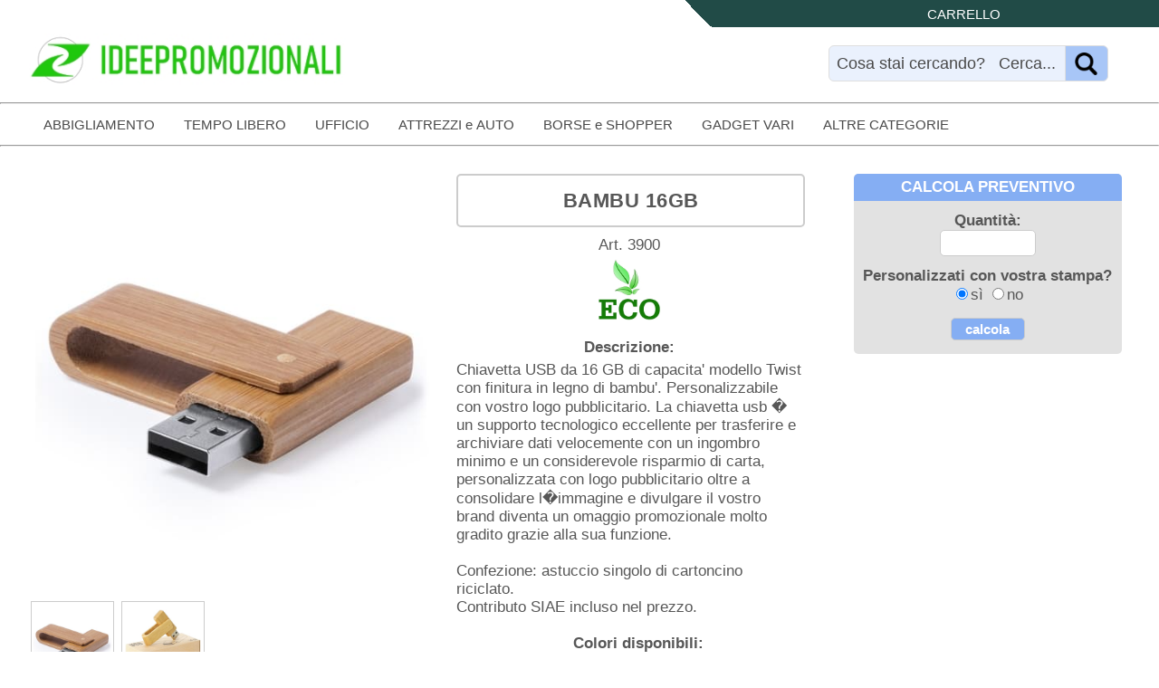

--- FILE ---
content_type: text/html
request_url: https://www.ideepromozionali.com/scheda.asp?id=10858&/3900/BAMBU-16GB
body_size: 18549
content:

<!doctype html>
<html lang="it">
<head>
<meta http-equiv="Content-Type" content="text/html; charset=utf-8">
<meta http-equiv="x-ua-compatible" content="ie=edge">
<meta name="viewport" content="width=device-width, initial-scale=1.0">
<title>BAMBU 16GB - Art. 3900 | ideepromozionali.com</title>
<meta name="description" content="Chiavetta USB da 16 GB di capacita' modello Twist con finitura in legno di bambu'. Personalizzabile con vostro logo pubblicitario. La chiavetta usb � un supporto tecnologico eccellente per trasferire e archiviare dati velocemente con un ingombro minimo e un considerevole risparmio di carta, personalizzata con logo pubblicitario oltre a consolidare l�immagine e divulgare il vostro brand diventa un omaggio promozionale molto gradito grazie alla sua funzione. $$ Confezione: astuccio singolo di cartoncino riciclato. $ Contributo SIAE incluso nel prezzo.">
<meta name="keywords" content="BAMBU 16GB, personalizzato, con stampa, promozionale, pubblicitario">
<meta name="robots" content="all,index,follow">
<meta name="author" content="Proxima s.a.s.">
<meta property="fb:app_id" content="105362858268048"/>
<meta property="og:image" content="https://www.ideepromozionali.com/img/3900.jpg"/>
<meta property="og:description" content="3900-BAMBU-16GB"/>
<meta property="og:url" content="https://www.ideepromozionali.com/scheda.asp?id=10858&/3900/BAMBU-16GB"/>
<meta property="og:title" content="Ideepromozionali.com"/>
<link rel="shortcut icon" href="images/favicon.ico">
<link rel="icon" type="image/png" sizes="32x32" href="images/favicon-32x32.png">
<link rel="icon" type="image/png" sizes="96x96" href="images/favicon-96x96.png">	   
<link rel="apple-touch-icon" sizes="180x180" href="images/apple-icon-180x180.png">
<link href="css/style2025.css" rel="stylesheet" />
<link href="css/style2025-scheda.css" rel="stylesheet" />
<link rel="canonical" href="https://www.ideepromozionali.com/scheda.asp?id=10858&/3900/BAMBU-16GB">
</head>
<body>

<header id="header">
<div class="top">
<div>
<a href="carrello.asp" rel="nofollow">CARRELLO 

</a>
</div>
</div>

<div class="top3">
<div><a href="default.asp" title="Home"><img class="logoimg" src="images/logo-ideepromozionali.jpg" alt="logo" width="400" height="68"></a></div>
<div></div>
<div class="search">
<form  method="POST" action="cerca.asp">
<div class="top-cerca">
<input name="cerca" type="text" class="top-cerca-input" aria-label="Search" value="Cosa stai cercando?   Cerca..." onBlur="if (this.value == '') {this.value = 'Cosa stai cercando?   Cerca...';}" onFocus="if (this.value == 'Cosa stai cercando?   Cerca...') {this.value = '';}">
</div>
<div class="top-cercaB">
<button type="submit" style="background-image: url('images/lente.png'); background-size: 25px 25px; background-position: center; background-repeat: no-repeat;" class="top-button" id="al" aria-label="Name"></button>
</div>
</form>
</div><!-- #search -->
</div><!-- #top3 -->
</header>
<div class="topnav"><hr class="hr-menu">
<div  id="elenco-categorie" class="topnav-menu">
<a href="javascript:void(0)" class="elenco-close" onclick="closeElen()">&times;</a>
<div class="dropdownB"> <!-- # ABBIGLIAMENTO -->
<button class="dropbtnB">ABBIGLIAMENTO</button>
<div class="dropdown-contentB"> 
<div class="row">
<div class="column">
      <a href="abbigliamento.asp" style="background-color: #214B47; color: white;">ABBIGLIAMENTO</a>
	  <a href="abbigliamento-da-bambino.asp">Abbigliamento da bambino</a>
      <a href="abbigliamento-accessori.asp">Accessori abbigliamento con logo</a>
      <a href="camicie-uomo.asp">Camicie personalizzate</a>
      <a href="felpe-personalizzate.asp">Felpe personalizzate</a>
	  <a href="gilet-personalizzati.asp">Gilet personalizzati</a>
	  <a href="giubbini-gilet-personalizzati.asp">Giubbotti personalizzati</a>
	  <a href="impermeabili-personalizzati.asp">Impermeabili personalizzati</a>
	  <a href="pile-personalizzati.asp">Pile personalizzati</a>
	  <a href="maglie-polo-personalizzate.asp">Polo personalizzate</a>
	  <a href="t-shirt-personalizzate.asp">T-shirt personalizzate</a>
</div>
<div class="column">
      <a href="abbigliamento-lavoro-personalizzato.asp" style="background-color: #214B47; color: white;">ABBIGLIAMENTO LAVORO</a>
      <a href="abbigliamento-lavoro-alta-visibilita.asp">Alta visibilita'</a>
      <a href="abbigliamento-lavoro-bermuda.asp">Bermuda da lavoro</a>
      <a href="felpe-lavoro-personalizzate.asp">Felpe aziendali</a>
	  <a href="abbigliamento-lavoro-gilet.asp">Gilet con logo aziendale</a>
	  <a href="abbigliamento-lavoro-giubbotti.asp">Giubbotti da lavoro</a>
	  <a href="abbigliamento-lavoro-pantaloni.asp">Pantaloni da lavoro</a>
	  <a href="maglie-pile-lavoro-personalizzate.asp">Pile promozionali</a>
	  <a href="polo-lavoro-personalizzate.asp">Polo aziendali</a>
	  <a href="t-shirt-lavoro-personalizzate.asp">T-shirt aziendali con logo</a>
	  <a href="abbigliamento-lavoro-tute-e-pettorine.asp">Altri capi da lavoro personalizzabili</a>
</div>	  
<div class="column">
<div style="background-color: #214B47; color: white; padding: 6px 16px;">ABBIGLIAMENTO SPORTIVO</div>
      <a href="maglie-sport-personalizzate.asp">Abbigliamento sport personalizzato</a>
      <a href="tute-sport-personalizzate.asp">Tute sportive con logo</a>
      <a href="cappellini-personalizzati.asp" style="background-color: #214B47; color: white;">CAPPELLINI</a>	  
      <a href="bandane-personalizzate.asp">Bandane personalizzate</a>
	  <a href="cappellini-invernali.asp">Cappellini invernali con logo</a>
	  <a href="cappelli-paglia-personalizzati.asp">Cappelli di paglia promozionali</a>
	  <a href="cappellini-personalizzati-economici.asp">Cappellini promozionali</a>
	  <a href="cappellini-da-bambino.asp">Cappellini da bambino con logo</a>
</div>	
	</div>  
    </div>
</div><!-- # ABBIGLIAMENTO -->
<div class="dropdownB"><!-- # TEMPO LIBERO --> 
<button class="dropbtnB">TEMPO LIBERO</button>
<div class="dropdown-contentB"> 
<div class="row">
<div class="column-two">
      <a href="articoli-da-viaggio.asp" style="background-color: #214B47; color: white;">VIAGGI e TEMPO LIBERO</a>
      <a href="accessori-viaggio.asp">Accessori viaggio personalizzabili</a>
      <a href="beauty-case-personalizzati.asp">Beauty case personalizzabili</a>
	  <a href="borse-mare-personalizzate.asp">Borse mare con logo</a>
	  <a href="borse-termiche-personalizzate.asp">Borse termiche personalizzate</a>
	  <a href="borse-personalizzate.asp">Borse viaggio personalizzate</a>
	  <a href="borsoni-e-trolley.asp">Borsoni e Trolley con logo</a>
      <a href="articoli-fuori-porta.asp">Gadget fuori porta</a>
	  <a href="gadget-da-spiaggia.asp">Gadget spiaggia pubblicitari</a>
	  <a href="giochi-personalizzati.asp">Giochi</a>
	  <a href="marsupi-e-borselli.asp">Marsupi e Borselli personalizzabili</a>
</div>
<div class="column-two">
<div style="background-color: #214B47; color: white; padding: 6px 16px;">VIAGGI e TEMPO LIBERO</div>
	  <a href="portadocumenti-da-viaggio.asp">Portadocumenti viaggio con logo</a>
	  <a href="sacche-personalizzate.asp">Sacche personalizzate</a>
	  <a href="teli-mare-personalizzati.asp">Teli mare personalizzabili</a>
	  <a href="zaini-personalizzati.asp">Zaini personalizzati</a>
      <a href="gadget-per-lo-sport.asp" style="background-color: #214B47; color: white;">SPORT e FITNESS</a>
      <a href="maglie-sport-personalizzate.asp">Abbigliamento sportivo con logo</a>
      <a href="accessori-sportivi.asp">Accessori sportivi promozionali</a>
      <a href="borse-sport-personalizzate.asp">Borse sportive personalizzabili</a>
	  <a href="teli-palestra-personalizzati.asp">Teli palestra con logo</a>
	  <a href="tute-sport-personalizzate.asp">Tute sportive personalizzate</a>
</div>
</div>	  
</div>
</div><!-- # TEMPO LIBERO -->
<div class="dropdownB"> <!-- # UFFICIO -->
<button class="dropbtnB">UFFICIO</button>
<div class="dropdown-contentB"> 
<div class="row">
<div class="column">
      <a href="articoli-per-ufficio.asp" style="background-color: #214B47; color: white;">UFFICIO</a>
      <a href="calcolatrici-personalizzate.asp">Calcolatrici pubblicitarie</a>
      <a href="cartelle-congresso-personalizzate.asp">Cartelle congresso personalizzate</a>
      <a href="cartelle-portablocco-personalizzate.asp">Cartelle portablocco con logo</a>
	  <a href="gadget-per-ufficio.asp">Gadget ufficio promozionali</a>
	  <a href="porta-computer-personalizzati.asp">Porta computer personalizzabili</a>
</div>
<div class="column">
      <a href="quaderni-block-notes-personalizzati.asp" style="background-color: #214B47; color: white;">QUADERNI e BLOCK NOTES</a>
      <a href="blocchi-carta-personalizzati.asp">Blocchi carta con logo</a>
      <a href="block-notes-personalizzati.asp">Block notes personalizzati</a>
      <a href="blocchi-fogli-adesivi.asp">Foglietti adesivi pubblicitari</a>
	  <a href="quaderni-personalizzati.asp">Quaderni con stampa logo</a>
	  <a href="set-appunti-personalizzati.asp">Set appunti promozionali</a>
</div>	
<div class="column">
      <a href="scrittura.asp" style="background-color: #214B47; color: white;">PENNE e SCRITTURA</a>
      <a href="matite-personalizzate.asp">Matite pubblicitarie</a>
      <a href="parure-penne.asp">Parure promozionali</a>
      <a href="penne-personalizzate.asp">Penne personalizzate</a>
	  <a href="penne-di-marca.asp">Penne di pregio</a>
	  <a href="penne-metallo-personalizzate.asp">Penne metallo personalizzabili</a>
	  <a href="penne-touch-screen.asp">Penne touch screen con logo</a>
	  <a href="penne-varie.asp">Penne varie personalizzabili</a>
	  <a href="astucci-penne.asp">Astucci per penne</a>
</div>
</div>
</div>
</div><!-- # UFFICIO -->
<div class="dropdownB"> <!-- # ATTREZZI e AUTO -->
<button class="dropbtnB">ATTREZZI e AUTO</button>
<div class="dropdown-contentB"> 
<div class="row">
<div class="column-two">
      <a href="attrezzi-bricolage-personalizzati.asp" style="background-color: #214B47; color: white;">ATTREZZI e BRICO</a>
      <a href="cutter-personalizzati.asp">Cutter con stampa logo</a>
      <a href="flessometri-personalizzati.asp">Flessometri personalizzati</a>
      <a href="metri-personalizzati.asp">Metri personalizzati</a>
	  <a href="rotelle-metriche-pubblicitarie.asp">Rotelle metriche con logo</a>
	  <a href="utensili-personalizzati.asp">Utensili e Torce personalizzabili</a>
	  <a href="gadget-vari-bricolage.asp">Varie</a>
</div>
<div class="column-two">
      <a href="gadget-auto-e-moto.asp" style="background-color: #214B47; color: white;">AUTO e MOTO</a>
      <a href="accessori-auto.asp">Accessori personalizzabili</a>
      <a href="portachiavi-auto-moto.asp">Portachiavi promozionali</a>
      <a href="portadocumenti-auto-personalizzati.asp">Portadocumenti auto e moto</a>
</div>	
</div>
</div>
</div><!-- # ATTREZZI e AUTO -->
<div class="dropdownB"> <!-- # BORSE e SHOPPER -->
<button class="dropbtnB">BORSE e SHOPPER</button>
<div class="dropdown-contentB"> 
<div class="row">
<div class="column-two">
      <div style="background-color: #214B47; color: white; padding: 6px 16px;">BORSE</div>
      <a href="borse-personalizzate.asp">Borse viaggio personalizzate</a>
      <a href="borse-sport-personalizzate.asp">Borse sport con logo</a>
      <a href="borse-mare-personalizzate.asp">Borse mare promozionali</a>
	  <a href="cartelle-congresso-personalizzate.asp">Borse portadocumenti personalizzate</a>
	  <a href="porta-computer-personalizzati.asp">Borse porta computer con logo</a>
	  <a href="borse-termiche-personalizzate.asp">Borse termiche promozionali</a>
	  <a href="borsoni-e-trolley.asp">Borsoni e trolley personalizzabili</a>
</div>
<div class="column-two">
      <a href="borse-shopper-personalizzate.asp" style="background-color: #214B47; color: white;">BORSE SHOPPER</a>
      <a href="shopper-carta.asp">Shopper carta personalizzate</a>
      <a href="shopper-cotone-personalizzate.asp">Shopper cotone personalizzate</a>
      <a href="shopper-in-tnt.asp">Shopper TNT personalizzate</a>
	  <a href="shopper-richiudibili.asp">Shopper richiudibili con logo</a>
	  <a href="shopper-varie.asp">Shopper varie promozionali</a>
</div>	
</div>
</div>
</div><!-- # BORSE e SHOPPER -->
<div class="dropdownB"> <!-- # GADGET VARI -->
<button class="dropbtnB">GADGET VARI</button>
<div class="dropdown-contentB"> 
<div class="row">
<div class="column">
      <a href="gadget-personalizzati.asp" style="background-color: #214B47; color: white;">GADGET VARI</a>
	  <a href="braccialetti-personalizzati.asp">Braccialetti pubblicitari</a>
	  <a href="gadget-animali-personalizzati.asp">Gadget animali con logo</a>
      <a href="antistress.asp">Gadget antistress promozionali</a>
      <a href="gadget-personali.asp">Gadget personali pubblicitari</a>
      <a href="gadget-pubblicitari.asp">Gadget vari con logo</a>
	  <a href="patch-ricamate-personalizzate.asp">Patch ricamate personalizzate</a>
	  <a href="portachiavi-personalizzati.asp">Portachiavi pubblicitari</a>
	  <a href="portadocumenti-personalizzati.asp">Portadocumenti personalizzati</a>
</div>
<div class="column">
      <a href="gadget-tecnologici-personalizzati.asp" style="background-color: #214B47; color: white;">GADGET TECNOLOGICI</a>
      <a href="hi-tech-accessori.asp">Accessori smartphone e PC</a>
      <a href="chiavette-usb-personalizzate.asp">Chiavette USB con logo</a>
      <a href="cuffie-speaker-personalizzati.asp">Cuffie e Speaker promozionali</a>
	  <a href="power-bank-personalizzati.asp">Power bank e Caricatori promozionali</a>
	  <a href="gadget-tecnologici.asp">Altri gadget hi-tech</a>
</div>
<div class="column">
      <a href="gadget-eventi-meeting.asp" style="background-color: #214B47; color: white;">EVENTI e MEETING</a>
	  <a href="caramelle-personalizzate.asp">Caramelle e Dolci pubblicitari</a>
	  <a href="collarini-porta-badge-personalizzati.asp">Collarini portabadge personalizzati</a>
      <a href="gadget-eventi-sportivi.asp">Eventi sportivi con logo</a>
      <a href="palloncini-personalizzati.asp">Palloncini pubblicitari</a>
      <a href="spille-magneti-personalizzati.asp">Spille e Magneti pubblicitari</a>
	  <a href="striscioni-pubblicitari.asp">Striscioni personalizzati</a>
	  <a href="gadget-vari-per-eventi.asp">Varie</a>
</div>
</div>
</div>
</div><!-- # GADGET VARI -->  
<div class="dropdownB"> <!-- # ALTRE CATEGORIE -->
<button class="dropbtnB">ALTRE CATEGORIE</button>
<div class="dropdown-contentB"> 
<div class="row">
<div class="column-four">
      <a href="gadget-bambino.asp" style="background-color: #214B47; color: white;">ARTICOLI BAMBINO</a>
      <a href="abbigliamento-da-bambino.asp">Abbigliamento personalizzabile</a>
      <a href="cappellini-da-bambino.asp">Cappellini personalizzabili</a>
      <a href="giochi-bambino.asp">Giochi promozionali</a>
	  <a href="gadget-scuola.asp">Scuola</a>
	  <a href="gadget-vari-bambino.asp">Articoli vari</a>
	  <a href="ombrelli-personalizzati.asp" style="background-color: #214B47; color: white;">OMBRELLI</a>
      <a href="ombrelli-pubblicitari.asp">Ombrelli classici pubblicitari</a>
      <a href="ombrelli-golf.asp">Ombrelli golf con logo</a>
      <a href="ombrelli-pieghevoli.asp">Ombrelli pieghevoli promozionali</a>
</div>	
<div class="column-four">
      <a href="tazze-borracce-personalizzate.asp" style="background-color: #214B47; color: white;">HOME e DRINKS</a>
      <a href="bicchieri-personalizzati.asp">Bicchieri promozionali</a>
      <a href="borracce-personalizzate.asp">Borracce personalizzate</a>
      <a href="gadget-casa-promozionali.asp">Oggetti per la casa con logo</a>
	  <a href="tazze-personalizzate.asp">Tazze personalizzate</a>
	  <a href="thermos-con-stampa.asp">Thermos personalizzati</a>
	  <a href="varie-home-drinks.asp">Varie</a>
      <a href="orologi-personalizzati.asp" style="background-color: #214B47; color: white;">OROLOGI</a>
      <a href="orologi-parete-personalizzati.asp">Orologi da parete con logo</a>
	  <a href="orologi-da-polso-pubblicitari.asp">Orologi da polso promozionali</a>
	  <a href="orologi-da-tavolo.asp">Orologi da tavolo pubblicitari</a>
</div>
<div class="column-four">
      <a href="agende-personalizzate.asp" style="background-color: #214B47; color: white;">AGENDE 2026</a>
      <a href="agende-giornaliere-15x21.asp">Agende giornaliere 15x21</a>
      <a href="agende-giornaliere-17x24.asp">Agende giornaliere 17x24</a>
      <a href="agende-giornaliere-formati-vari.asp">Agende giornaliere F.ti VARI</a>
	  <a href="agende-settimanali-17x24.asp">Agende settimanali 17x24</a>
	  <a href="agende-settimanali-formati-vari.asp">Agende settimanali F.ti VARI</a>
	  <a href="agendine-tascabili.asp">Agendine tascabili</a>
	  <a href="planning-settimanali.asp">Planning da tavolo</a>
</div>
<div class="column-four">
      <a href="calendari-personalizzati.asp" style="background-color: #214B47; color: white;">CALENDARI 2026</a>
      <a href="calendari-da-tavolo-personalizzati.asp">Calendari da tavolo</a>
      <a href="calendari-illustrati-pubblicitari.asp">Calendari illustrati</a>
      <a href="calendari-illustrati-ridotti.asp">Calendari ridotti</a>
	  <a href="calendari-olandesi-personalizzati.asp">Calendari olandesi</a>
	  <a href="calendari-sexy-personalizzati.asp">Calendari sexy</a>
  	  <a href="calendari-trittici-personalizzati.asp">Calendari trittici</a>
</div>

</div>
</div>
</div><!-- # ALTRE CATEGORIE -->  
</div> 
</div>
<hr class="hr-menu">
<button class="elenco-open" onclick="openElen()">PRODOTTI</button>  
<script>
function openElen() {
  let elemento = document.getElementById("elenco-categorie");
  elemento.style.width = "100%";
  elemento.style.height = "100%";
}
function closeElen() {
  document.getElementById("elenco-categorie").style.width = "0";
}
</script>
<div id="content" class="content">	

<style>
#img_prodotto {width: 450px; height: 450px; background-image: url('img/3900.jpg'); background-position: center; background-size: cover; cursor:pointer;}
@media  (max-width: 420px) {
#img_prodotto {width: 380px; height: 380px; }
}
</style>
<div id="gallery">
<div id="zoom">
<div class="container">
<script>
function Cambia(immagine) {
var e = document.getElementById('img_prodotto');
e.style.backgroundImage="url("+immagine+")";
}
</script>
<div id='img_prodotto' onclick="openModalImg();currentSlideImg(1)"></div>
<script>
var addZoom = function (target) {
var container = document.getElementById(target),
imgsrc = container.currentStyle || window.getComputedStyle(container, false),
imgsrc = imgsrc.backgroundImage.slice(4, -1).replace(/"/g, ""),
img = new Image();
img.src = imgsrc;
img.onload = function () {
var imgWidth = img.naturalWidth,
imgHeight = img.naturalHeight,
ratio = imgHeight / imgWidth,
percentage = ratio * 100 + '%';

container.onmousemove = function (e) {
var boxWidth = container.clientWidth,
rect = e.target.getBoundingClientRect(),
xPos = e.clientX - rect.left,
yPos = e.clientY - rect.top,
xPercent = xPos / (boxWidth / 100) + "%",
yPercent = yPos / ((boxWidth * ratio) / 100) + "%";

Object.assign(container.style, {
backgroundPosition: xPercent + ' ' + yPercent,
backgroundSize: imgWidth + 'px'
});
};

container.onmouseleave = function (e) {
Object.assign(container.style, {
backgroundPosition: 'center',
backgroundSize: 'cover'
      });
    };
  }
};
window.addEventListener("load", function(){
addZoom("img_prodotto");
});
</script>
</div> 
<div id="minipics">
<ul>
<li><img src="img/3900.jpg" width="90" height="90" alt="BAMBU-16GB" title="BAMBU-16GB" onclick="Cambia('img/3900.jpg');"></li>  
  
<li><img src="img/3900_A.jpg" width="90" height="90" alt="BAMBU-16GB-2img" title="BAMBU-16GB-2img" onclick="Cambia('img/3900_A.jpg');"></li> 
            
</ul> 
</div>
</div>
</div>
<div id="DatiScheda"><!-- # top3 2 -->
<div class="articol"><h1>BAMBU 16GB</h1></div>
<div class="codice">Art. 3900</div>
<div class="marchi_scheda">
<img class="marchi_sch" src="images/art_eco.jpg" alt="prodotto ecologico">
</div>
<div class="dato">Descrizione:</div>
<div class="descrizione">Chiavetta USB da 16 GB di capacita' modello Twist con finitura in legno di bambu'. Personalizzabile con vostro logo pubblicitario. La chiavetta usb � un supporto tecnologico eccellente per trasferire e archiviare dati velocemente con un ingombro minimo e un considerevole risparmio di carta, personalizzata con logo pubblicitario oltre a consolidare l�immagine e divulgare il vostro brand diventa un omaggio promozionale molto gradito grazie alla sua funzione. <br><br> Confezione: astuccio singolo di cartoncino riciclato. <br> Contributo SIAE incluso nel prezzo.</div>
<div class="dato-col">Colori disponibili:</div>
<div class="colori2"> 

<div class="tooltip" style="background:#E5BA6C; cursor:pointer;">
<img style="opacity: 0.0;" src="img/3900.jpg" width="20" height="15" alt="BAMBU-16GB-Legno Chiaro" onclick="Cambia('img/3900.jpg');">  
<span class="tooltiptext">Legno Chiaro</span>
</div>

</div><!-- # fine colori2 -->
<div id="myModal-img" class="modalImg">
<span class="closeImg" onclick="closeModalImg()">&times;</span>
      <div class="modal-contentImg"> 
        <div class="mySlidesImg"><img class="demo cursor"  src="img/3900.jpg" style="width:100%" alt="Prima Immagine"></div>
        
        <div class="mySlidesImg"><img class="demo cursor"  src="img/3900_A.jpg" style="width:100%" alt="Seconda Immagine"></div>
        
<div class="mySlidesImg"><img class="demo cursor"  src="img/3900.jpg" style="width:100%" alt="Legno Chiaro"></div>

<a class="prevImg" onclick="plusSlidesImg(-1)">&#10094;</a> <a class="nextImg" onclick="plusSlidesImg(1)">&#10095;</a> 
<div class="caption-containerImg"> 
<p id="captionImg"></p>
</div>
</div>
</div>
<script>
function openModalImg() {
  document.getElementById("myModal-img").style.display = "block";
}
function closeModalImg() {
  document.getElementById("myModal-img").style.display = "none";
}
var slideIndex = 1;
showSlides(slideIndex);
function plusSlidesImg(n) {
  showSlides(slideIndex += n);
}
function currentSlideImg(n) {
  showSlides(slideIndex = n);
}
function showSlides(n) {
  var i;
  var slides = document.getElementsByClassName("mySlidesImg");
  var dots = document.getElementsByClassName("demo");
  var captionText = document.getElementById("captionImg");
  if (n > slides.length) {slideIndex = 1}
  if (n < 1) {slideIndex = slides.length}
  for (i = 0; i < slides.length; i++) {
      slides[i].style.display = "none";
  }
  for (i = 0; i < dots.length; i++) {
      dots[i].className = dots[i].className.replace(" active", "");
  }
  slides[slideIndex-1].style.display = "block";
  dots[slideIndex-1].className += " active";
  captionText.innerHTML = dots[slideIndex-1].alt;
}
</script><!-- # IMG MODALE END-->

<div class="dato">Misura:</div>
<div class="descrizione">6,4 x 1,8 x 1,2 cm</div>

</div><!-- # top3 2 -->
<div class="preventivo">

<!-- # inizio preventivo -->

<script>
function calcola(){

var text22=document.getElementById('testa-prev');
var stile22 = text22.style;
text22.style.backgroundColor = "#85AEF3";
text22.style.height = "22px";
text22.style.textAlign = "center";
text22.style.padding = "5px 0 ";
text22.style.borderRadius = "5px";
text22.style.color = "white";
text="IL TUO PREVENTIVO";
text22.innerHTML=text;

var g=document.getElementById('Quantita').value;
g = parseFloat(g);
if (g < document.getElementById("Quanti").value){
document.getElementById("AVVISO").innerHTML = "Quantità minima ordinabile  50 pezzi";
}
else{
document.getElementById("AVVISO").innerHTML = " ";
}
if (g >= document.getElementById("Quanti").value && g < document.getElementById("Quanti1").value){
document.getElementById("AVVISO2").innerHTML = "Solo merce neutra<br>quantità minima con stampa 50 pezzi";
}
else{
document.getElementById("AVVISO2").innerHTML = " ";
}
var risultato=document.getElementById('calcolo');
var stileA = risultato.style;
risultato.style.backgroundColor = "#EAF1FD";
risultato.style.height = "22px";
risultato.style.borderTopRightRadius = "5px";
risultato.style.textAlign = "right";
risultato.style.padding = "5px 10% 0 0 ";
risultato.style.width = "40%";

if (!isNaN(g) ){
var x;
if (g < document.getElementById("Quanti").value){
x=0
}
if (g >= document.getElementById("Quanti").value){
x=document.getElementById("Prezzo").value
}
if (g >= document.getElementById("Quanti1").value){
x=document.getElementById("Prezzo1").value
}
if (g >= document.getElementById("Quanti2").value){
x=document.getElementById("Prezzo2").value
}
if (g >= document.getElementById("Quanti3").value){
x=document.getElementById("Prezzo3").value
}
if (g >= document.getElementById("Quanti4").value){
x=document.getElementById("Prezzo4").value
}
if (g >= document.getElementById("Quanti5").value){
x=document.getElementById("Prezzo5").value
}
var preventivo =(g*x).toFixed(2);
preventivo =" "+(preventivo).replace(/\./g, ",") +" euro";
}
else{
var preventivo = "Inserisci valori numerici!";
}
var text1=document.getElementById('text1');
var stile1 = text1.style;
text1.style.backgroundColor = "#EAF1FD";
text1.style.height = "22px";
text1.style.borderTopLeftRadius = "5px";
text1.style.textAlign = "left";
text1.style.padding = "5px 0 0 10% ";
text1.style.width = "40%";
text="Totale Merce:";
text1.innerHTML=text;
risultato.innerHTML=preventivo;
var risultato2=document.getElementById('calcolo2');
var stileA2 = risultato2.style;
risultato2.style.backgroundColor = "#EAF1FD";
risultato2.style.height = "22px";
risultato2.style.textAlign = "right";
risultato2.style.padding = "5px 10% 0 0 ";
risultato2.style.width = "40%";
if (!isNaN(g)) {
var CostoStampa;
if (g < document.getElementById("Quanti").value){
CostoStampa=0
}
if (g >= document.getElementById("Quanti").value){
CostoStampa=0
}
if (g >= document.getElementById("Quanti1").value && document.prev.ConStampa[0].checked){
CostoStampa=document.getElementById("Stampa1").value
}
if (g >= document.getElementById("Quanti2").value && document.prev.ConStampa[0].checked){
CostoStampa=document.getElementById("Stampa2").value
}
if (g >= document.getElementById("Quanti3").value && document.prev.ConStampa[0].checked){
CostoStampa=document.getElementById("Stampa3").value
}
if (g >= document.getElementById("Quanti4").value && document.prev.ConStampa[0].checked){
CostoStampa=document.getElementById("Stampa4").value
}
if (g >= document.getElementById("Quanti5").value && document.prev.ConStampa[0].checked){
CostoStampa=document.getElementById("Stampa5").value
}
var preventivo2 =(g*CostoStampa).toFixed(2);
preventivo2 =" "+(preventivo2).replace(/\./g, ",") +" euro";
}
else{
var preventivo2 = "Inserisci valori numerici!";
}
var text2=document.getElementById('text2');
var stile2 = text2.style;
text2.style.backgroundColor = "#EAF1FD";
text2.style.height = "22px";
text2.style.textAlign = "left";
text2.style.padding = "5px 0 0 10% ";
text2.style.width = "40%";
text="Totale Stampa:";
text2.innerHTML=text;
risultato2.innerHTML=preventivo2
var risultato3=document.getElementById('calcolo3');
var stileA3 = risultato3.style;
risultato3.style.backgroundColor = "#EAF1FD";
risultato3.style.height = "30px";
risultato3.style.borderBottomRightRadius = "5px";
risultato3.style.textAlign = "right";
risultato3.style.padding = "5px 10% 0 0 ";
risultato3.style.width = "40%";
if (!isNaN(g) ){
var preventivo3 =((g*x)+(g*CostoStampa)).toFixed(2);
preventivo3 =" "+ (preventivo3).replace(/\./g, ",") +" euro";
}
else{
var preventivo3 = "Inserisci valori numerici!";
}
var text3=document.getElementById('text3');
var stile3 = text3.style;
text3.style.backgroundColor = "#EAF1FD";
text3.style.height = "30px";
text3.style.borderBottomLeftRadius = "5px";
text3.style.textAlign = "left";
text3.style.padding = "5px 0 0 10% ";
text3.style.width = "40%";
text="Totale Spesa:";
text3.innerHTML=text;
risultato3.innerHTML=preventivo3;
if (((g*x)+(g*CostoStampa)) >= 500){
var text4=document.getElementById('text4');
var stile4 = text4.style;
text4.style.backgroundColor = "#D0E0FB";
text4.style.height = "30px";
text4.style.borderRadius = "5px 0 0 5px";
text4.style.textAlign = "left";
text4.style.padding = "5px 0 0 10% ";
text4.style.width = "40%";
var risultato4=document.getElementById('calcolo4');
var stileA4 = risultato4.style;
risultato4.style.backgroundColor = "#D0E0FB";
risultato4.style.height = "30px";
risultato4.style.borderRadius = "0 5px 5px 0";
risultato4.style.textAlign = "right";
risultato4.style.padding = "5px 10% 0 0 ";
risultato4.style.width = "40%";

if (((g*x)+(g*CostoStampa)) >= 500){
var preventivo4 =( ((g*x)-(g*x*3/100))+(g*CostoStampa)).toFixed(2);
preventivo4 =" "+ (preventivo4).replace(/\./g, ",") +" euro";
text="Totale Scontato:";
}
if (((g*x)+(g*CostoStampa)) >= 1550){
var preventivo4 =( ((g*x)-(g*x*5/100))+(g*CostoStampa)).toFixed(2);
preventivo4 =" "+ (preventivo4).replace(/\./g, ",") +" euro";
text="Totale Scontato:";
}
if (((g*x)+(g*CostoStampa)) >= 2600){
var preventivo4 =( ((g*x)-(g*x*7/100))+(g*CostoStampa)).toFixed(2);
preventivo4 =" "+ (preventivo4).replace(/\./g, ",") +" euro";
text="Totale Scontato:";
}
}
if (((g*x)+(g*CostoStampa)) < 500){
var text4=document.getElementById('text4');
var stile4 = text4.style;
text4.style.backgroundColor = "white";
text4.style.height = "0px";
var risultato4=document.getElementById('calcolo4');
var stileA4 = risultato4.style;
risultato4.style.backgroundColor = "white";
risultato4.style.height = "0px";
var preventivo4 =" ";
var text=" ";
}
text4.innerHTML=text;
risultato4.innerHTML=preventivo4;

var risultato5=document.getElementById('calcolo5');
var stileA5 = risultato5.style;
risultato5.style.backgroundColor = "#EAF1FD";
risultato5.style.height = "22px";
risultato5.style.borderTopRightRadius = "5px";
risultato5.style.textAlign = "right";
risultato5.style.marginTop = "1px";
risultato5.style.padding = "5px 10% 0 0 ";
risultato5.style.width = "40%";
if (g < document.getElementById("Quanti").value){
costospedizione=0
}
else{
var PESOparziale;
PESOparziale=document.getElementById("Peso").value*g;
var costospedizione;
if (PESOparziale <= document.getElementById("chili1").value){   
costospedizione= 12 
}
if (PESOparziale >= document.getElementById("chili1").value ){   
costospedizione= 15 
}
if (PESOparziale >= document.getElementById("chili2").value ){   
costospedizione= 18 
}
if (PESOparziale >= document.getElementById("chili3").value ){   
costospedizione= 28 
}
if (PESOparziale > document.getElementById("chili4").value ){ 
extra= (PESOparziale-100)
oltre2= (parseInt(extra/50))
arrotondo= ( oltre2-parseInt(oltre2)+ 1)
numero= oltre2+arrotondo 
numero=numero; 
xz=10
xaa=numero*xz
bgbg=28
costospedizione= bgbg+xaa
costospedizione= costospedizione;
}  
}  
var preventivo5 =(costospedizione).toFixed(2);
preventivo5 =" "+ (preventivo5).replace(/\./g, ",") +" euro";
var text5=document.getElementById('text5');
var stile5 = text5.style;
text5.style.backgroundColor = "#EAF1FD";
text5.style.height = "22px";
text5.style.borderTopLeftRadius = "5px";
text5.style.textAlign = "left";
text5.style.padding = "5px 0 0 10% ";
text5.style.width = "40%";
text5.style.marginTop = "1px";
text="Trasporto:";
text5.innerHTML=text;
risultato5.innerHTML=preventivo5;

var risultato6=document.getElementById('calcolo6');
var stileA6 = risultato6.style;
risultato6.style.backgroundColor = "#EAF1FD";
risultato6.style.height = "22px";
risultato6.style.borderBottomRightRadius = "5px";
risultato6.style.textAlign = "right";
risultato6.style.padding = "5px 10% 0 0 ";
risultato6.style.width = "40%";

var IVAparziale;
if (((g*x)+(g*CostoStampa)) < 500){
IVAparziale=((g*x/100) * 22)
}
if (((g*x)+(g*CostoStampa)) >= 500){
IVAparziale= (((g*x)-(g*x*3/100))/100)* (22)
}
if (((g*x)+(g*CostoStampa)) >= 1550){
IVAparziale= (((g*x)-(g*x*5/100))/100)* (22)
}
if (((g*x)+(g*CostoStampa)) >= 2600){
IVAparziale= (((g*x)-(g*x*7/100))/100)* (22)
}
var IVAtotstampa= (((g*CostoStampa)/100) * 22);
var IVAtotspedizione= ((costospedizione/100) * 22);
var preventivo6 =(IVAparziale+IVAtotstampa+IVAtotspedizione).toFixed(2);
preventivo6 =" "+ (preventivo6).replace(/\./g, ",") +" euro";
var text6=document.getElementById('text6');
var stile6 = text6.style;
text6.style.backgroundColor = "#EAF1FD";
text6.style.height = "22px";
text6.style.borderBottomLeftRadius = "5px";
text6.style.textAlign = "left";
text6.style.padding = "5px 0 0 10% ";
text6.style.width = "40%";

text="IVA:";
text6.innerHTML=text;
risultato6.innerHTML=preventivo6;

var risultato7=document.getElementById('calcolo7');

var stileA7 = risultato7.style;
risultato7.style.backgroundColor = "#A8C6F7";
risultato7.style.height = "30px";
risultato7.style.borderRadius = "0 5px 5px 0";
risultato7.style.textAlign = "right";
risultato7.style.marginTop = "8px";
risultato7.style.padding = "5px 10% 0 0 ";
risultato7.style.width = "40%";

var IVAparziale;
if (((g*x)+(g*CostoStampa)) < 500){
IVAparziale=((g*x/100) * 22)
}
if (((g*x)+(g*CostoStampa)) >= 500){
IVAparziale= (((g*x)-(g*x*3/100))/100)* (22)
}
if (((g*x)+(g*CostoStampa)) >= 1550){
IVAparziale= (((g*x)-(g*x*5/100))/100)* (22)
}
if (((g*x)+(g*CostoStampa)) >= 2600){
IVAparziale= (((g*x)-(g*x*7/100))/100)* (22)
}
var IVAtotstampa= (((g*CostoStampa)/100) * 22);
var IVAtotspedizione= ((costospedizione/100) * 22);
var Costoiva =(IVAparziale+IVAtotstampa+IVAtotspedizione);
if (g < document.getElementById("Quanti").value){
costospedizione=0
}
else{
var PESOparziale;
PESOparziale=document.getElementById("Peso").value*g;

var costospedizione;
if (PESOparziale <= document.getElementById("chili1").value){   
costospedizione= 12 
}
if (PESOparziale >= document.getElementById("chili1").value ){   
costospedizione= 15 
}
if (PESOparziale >= document.getElementById("chili2").value ){   
costospedizione= 18 
}
if (PESOparziale >= document.getElementById("chili3").value ){   
costospedizione= 28 
}
if (PESOparziale > document.getElementById("chili4").value ){ 
extra= (PESOparziale-100)
oltre2= (extra/50)
arrotondo=  0.99
numero= oltre2+arrotondo 
numero=numero; 
xz=10
xaa=numero*xz
bgbg=28
costospedizione= bgbg+xaa
costospedizione= costospedizione;
}  
}
var CostoSpedizione =(costospedizione);
var CostoMerce;
if (((g*x)+(g*CostoStampa)) < 500){
CostoMerce =((g*x)+(g*CostoStampa))
}
if (((g*x)+(g*CostoStampa)) >= 500){
CostoMerce =( ((g*x)-(g*x*3/100))+(g*CostoStampa));
}
if (((g*x)+(g*CostoStampa)) >= 1550){
CostoMerce =( ((g*x)-(g*x*5/100))+(g*CostoStampa));
}
if (((g*x)+(g*CostoStampa)) >= 2600){
CostoMerce =( ((g*x)-(g*x*7/100))+(g*CostoStampa));
}
var preventivo7 =(Costoiva+CostoSpedizione+CostoMerce).toFixed(2);
preventivo7 =" "+ (preventivo7).replace(/\./g, ",") +" euro";

var text7=document.getElementById('text7');
var stile7 = text7.style;
text7.style.backgroundColor = "#A8C6F7";
text7.style.height = "30px";
text7.style.borderRadius = "5px 0 0 5px";
text7.style.textAlign = "left";
text7.style.marginTop = "8px";
text7.style.padding = "5px 0 0 10% ";
text7.style.width = "40%";
text="Totale Spesa:";
text7.innerHTML=text;
risultato7.innerHTML=preventivo7;
var h=document.getElementById('Quantita').value;
var hh=h;
document.getElementById('qta').value=hh;

if (document.prev.ConStampa[0].checked){
document.getElementById('stampa').value="y";
} 
else {
document.getElementById('stampa').value="n";
}

if (document.prev.ConStampa[0].checked){
document.getElementById('WhitStamp').style.display = 'block';
} 
else{
document.getElementById('WhitStamp').style.display = 'none';
}
}
function visualizza(id){
 if(document.getElementById(id).style.display == 'none'){
      document.getElementById(id).style.display = 'block';	  
    }
  }
</script>
<div id="acquista" class="acquista">
<form name="prev" action="#" method="post">
<div class="testa">CALCOLA PREVENTIVO</div>	
<input type="hidden" id="Quanti" value=" 50">
<input type="hidden" id="Quanti1" value="50">
<input type="hidden" id="Quanti2" value="100">
<input type="hidden" id="Quanti3" value="200">
<input type="hidden" id="Quanti4" value="300">
<input type="hidden" id="Quanti5" value="500">
<input type="hidden" id="Prezzo" value="5.74">
<input type="hidden" id="Prezzo1" value="5.74">
<input type="hidden" id="Prezzo2" value="5.42">
<input type="hidden" id="Prezzo3" value="5.26">
<input type="hidden" id="Prezzo4" value="5.09">
<input type="hidden" id="Prezzo5" value="4.97"> 
<input type="hidden" id="Stampa1" value="0.5">
<input type="hidden" id="Stampa2" value="0.28">
<input type="hidden" id="Stampa3" value="0.2">
<input type="hidden" id="Stampa4" value="0.18">
<input type="hidden" id="Stampa5" value="0.15">
<input type="hidden" id="Peso" value="0.048">
<input type="hidden" id="chili1" value="19">
<input type="hidden" id="costo1" value="12">
<input type="hidden" id="chili2" value="29">
<input type="hidden" id="costo2" value="15">
<input type="hidden" id="chili3" value="49">
<input type="hidden" id="costo3" value="18">
<input type="hidden" id="chili4" value="100">
<input type="hidden" id="costo4" value="28">
<input type="hidden" id="oltre" value="50">
<input type="hidden" id="costooltre" value="10">
<div class="text1"><label for="Quantita">Quantit&agrave;:</label></div>
<input type="text" name="Quantita" id="Quantita" class="formqta">
<div class="text1">Personalizzati con vostra stampa?</div>
<input name="ConStampa" id="SI" type="radio" value="y" checked><label for="SI">s&igrave;</label> <input name="ConStampa" id="NO" type="radio" value="n"><label for="NO">no</label><br>
<input class="button" type="button" value="calcola" onclick=" calcola(); visualizza('COMPRA'); visualizza('prev-st')"></form>
<STYLE>
.prev-st{ width: 100%;  border: 1px solid #CCCCCC; background:yellow ; display:none }
#prev-st div{ width: 39.6%; float:left; }
</STYLE>
<div id="prev-st" style="prev-st">
<div id="AVVISO2" style="width:100%; color:red; margin-bottom: 20px;"></div>
<div id="AVVISO" style="width:100%; color:red; margin-bottom: 20px;"></div>
<div id="testa-prev" style="width:100%;"></div>
<div id="text1"></div>
<div id="calcolo" ></div>
<div id="text2"></div>
<div id="calcolo2"></div>
<div id="text3"></div>
<div id="calcolo3"></div>
<div id="text4"></div>
<div id="calcolo4"></div>
<div id="text5"></div>
<div id="calcolo5"></div>
<div id="text6"></div>
<div id="calcolo6"></div>
<div id="text7"></div>
<div id="calcolo7"></div>
</div>
</div><!-- # fine preventivo -->
<!-- # inizio acquista -->
<script>
<!--
var num=1;
function accoda(){
var gino=document.getElementById('colo').value;
gino = gino.toUpperCase();
var ginos=gino;
var tg1X=document.getElementById('tg1').value;
var Qta_tg1X=document.getElementById('Qta_tg1').value;
var tg2X=document.getElementById('tg2').value;
var Qta_tg2X=document.getElementById('Qta_tg2').value;
var tg3X=document.getElementById('tg3').value;
var Qta_tg3X=document.getElementById('Qta_tg3').value;
var tg4X=document.getElementById('tg4').value;
var Qta_tg4X=document.getElementById('Qta_tg4').value;
var tg5X=document.getElementById('tg5').value;
var Qta_tg5X=document.getElementById('Qta_tg5').value;
var tg6X=document.getElementById('tg6').value;
var Qta_tg6X=document.getElementById('Qta_tg6').value;
var tg7X=document.getElementById('tg7').value;
var Qta_tg7X=document.getElementById('Qta_tg7').value;
var tg8X=document.getElementById('tg8').value;
var Qta_tg8X=document.getElementById('Qta_tg8').value;
var tg9X=document.getElementById('tg9').value;
var Qta_tg9X=document.getElementById('Qta_tg9').value;
var tg10X=document.getElementById('tg10').value;
var Qta_tg10X=document.getElementById('Qta_tg10').value;

	if(document.createElement && document.getElementById && document.getElementsByTagName) {
		// crea elementi
		var oTr=document.createElement("TR");
		var oTd1=document.createElement("TD");
		var oTd2=document.createElement("TD");
		var oTd3=document.createElement("TD");
		var oTd4=document.createElement("TD");
		var oTd5=document.createElement("TD");
		var oTd6=document.createElement("TD");
		var oTd7=document.createElement("TD");
		var oTd8=document.createElement("TD");
		var oTd9=document.createElement("TD");
		var oTd10=document.createElement("TD");
		var oTd11=document.createElement("TD");
		var oTd12=document.createElement("TD");
		var oTd13=document.createElement("TD");
		var oTd14=document.createElement("TD");
		var oTd15=document.createElement("TD");
		var oTd16=document.createElement("TD");
		var oTd17=document.createElement("TD");
		var oTd18=document.createElement("TD");
		var oTd19=document.createElement("TD");
		var oTd20=document.createElement("TD");
		var oTd21=document.createElement("TD");
		var oTd30=document.createElement("TD");
		
		var oField=document.createElement("INPUT");
		var oField_A=document.createTextNode((ginos)+" :");
		
		var oField2=document.createElement("INPUT");
		var oField2_A=document.createTextNode((tg1X)+"/");
		
		var oField3=document.createElement("INPUT");
		var oField4=document.createElement("INPUT");
		var oField4_A=document.createTextNode((tg2X)+"/");
		
		var oField5=document.createElement("INPUT");
		
		var oField6=document.createElement("INPUT");
		var oField6_A=document.createTextNode((tg3X)+"/");
		
		var oField7=document.createElement("INPUT");
		
		var oField8=document.createElement("INPUT");
		var oField8_A=document.createTextNode((tg4X)+"/");
		
		var oField9=document.createElement("INPUT");
		var oField10=document.createElement("INPUT");
		var oField10_A=document.createTextNode((tg5X)+"/");
		
		var oField11=document.createElement("INPUT");
		var oField12=document.createElement("INPUT");
		var oField12_A=document.createTextNode((tg6X)+"/");
		
		var oField13=document.createElement("INPUT");
		var oField14=document.createElement("INPUT");
		var oField14_A=document.createTextNode((tg7X)+"/");
		
		var oField15=document.createElement("INPUT");
		var oField16=document.createElement("INPUT");
		var oField16_A=document.createTextNode((tg8X)+"/");
		
		var oField17=document.createElement("INPUT");
		var oField18=document.createElement("INPUT");
		var oField18_A=document.createTextNode((tg9X)+"/");
		
		var oField19=document.createElement("INPUT");
		var oField20=document.createElement("INPUT");
		var oField20_A=document.createTextNode((tg10X)+"/");
		
		var oField21=document.createElement("INPUT");
		var oButt=document.createElement("INPUT");

        // setta attributi
		oTr.setAttribute("class","oTr");           
		oField.setAttribute("type","hidden");
		oField.setAttribute("class","formqta");
		oField.setAttribute("name","colorearticoloX");
		oField.setAttribute("value",(ginos));
		
		 
		oField2.setAttribute("type","hidden");
		oField2.setAttribute("name","tg1X");
		oField2.setAttribute("value",(tg1X));
		
		oField3.setAttribute("type","text"); 
		oField3.setAttribute("class","formqta3");
		oField3.setAttribute("name","Qta_tg1X");
		oField3.setAttribute("value","0");
		oField3.setAttribute("onBlur","if (this.value == '') {this.value = '0';}");
		oField3.setAttribute("onFocus","if (this.value == '0') {this.value = '';}");

		oField4.setAttribute("type","hidden");
		oField4.setAttribute("name","tg2X");
		oField4.setAttribute("value",(tg2X));
		
		oField5.setAttribute("type","text"); 
		oField5.setAttribute("class","formqta3");
		oField5.setAttribute("name","Qta_tg2X");
		oField5.setAttribute("value","0");
		oField5.setAttribute("onBlur","if (this.value == '') {this.value = '0';}");
		oField5.setAttribute("onFocus","if (this.value == '0') {this.value = '';}");
		
		oField6.setAttribute("type","hidden");
		oField6.setAttribute("name","tg3X");
		oField6.setAttribute("value",(tg3X));
			
		oField7.setAttribute("type","text");
		oField7.setAttribute("class","formqta3");
		oField7.setAttribute("name","Qta_tg3X");
		oField7.setAttribute("value","0");
		oField7.setAttribute("onBlur","if (this.value == '') {this.value = '0';}");
		oField7.setAttribute("onFocus","if (this.value == '0') {this.value = '';}");
		
		oField8.setAttribute("type","hidden");
		oField8.setAttribute("name","tg4X");
		oField8.setAttribute("value",(tg4X));
		
		oField9.setAttribute("type","text");
		oField9.setAttribute("class","formqta3");
		oField9.setAttribute("name","Qta_tg4X");
		oField9.setAttribute("value","0");
		oField9.setAttribute("onBlur","if (this.value == '') {this.value = '0';}");
		oField9.setAttribute("onFocus","if (this.value == '0') {this.value = '';}");		
		
		oField10.setAttribute("type","hidden");
		oField10.setAttribute("name","tg5X");
		oField10.setAttribute("value",(tg5X));
		
		oField11.setAttribute("type","text");
		oField11.setAttribute("class","formqta3");
		oField11.setAttribute("name","Qta_tg5X");
		oField11.setAttribute("value","0");
		oField11.setAttribute("onBlur","if (this.value == '') {this.value = '0';}");
		oField11.setAttribute("onFocus","if (this.value == '0') {this.value = '';}");		
		
		oField12.setAttribute("type","hidden");
		oField12.setAttribute("name","tg6X");
		oField12.setAttribute("value",(tg6X));
		
		oField13.setAttribute("type","text");
		oField13.setAttribute("class","formqta3");
		oField13.setAttribute("name","Qta_tg6X");
		oField13.setAttribute("value","0");
		oField13.setAttribute("onBlur","if (this.value == '') {this.value = '0';}");
		oField13.setAttribute("onFocus","if (this.value == '0') {this.value = '';}");
		
		oField14.setAttribute("type","hidden");
		oField14.setAttribute("name","tg7X");
		oField14.setAttribute("value",(tg7X));
		
		oField15.setAttribute("type","text");
		oField15.setAttribute("class","formqta3");
		oField15.setAttribute("name","Qta_tg7X");
		oField15.setAttribute("value","0");
		oField15.setAttribute("onBlur","if (this.value == '') {this.value = '0';}");
		oField15.setAttribute("onFocus","if (this.value == '0') {this.value = '';}");		
		
		oField16.setAttribute("type","hidden");
		oField16.setAttribute("name","tg8X");
		oField16.setAttribute("value",(tg8X));
		
		oField17.setAttribute("type","text");
		oField17.setAttribute("class","formqta3");
		oField17.setAttribute("name","Qta_tg8X");
		oField17.setAttribute("value","0");
		oField17.setAttribute("onBlur","if (this.value == '') {this.value = '0';}");
		oField17.setAttribute("onFocus","if (this.value == '0') {this.value = '';}");		
		
		oField18.setAttribute("type","hidden");
		oField18.setAttribute("name","tg9X");
		oField18.setAttribute("value",(tg9X));
		
		oField19.setAttribute("type","text");
		oField19.setAttribute("class","formqta3");
		oField19.setAttribute("name","Qta_tg9X");
		oField19.setAttribute("value","0");
		oField19.setAttribute("onBlur","if (this.value == '') {this.value = '0';}");
		oField19.setAttribute("onFocus","if (this.value == '0') {this.value = '';}");		
		
		oField20.setAttribute("type","hidden");
		oField20.setAttribute("name","tg10X");
		oField20.setAttribute("value",(tg10X));
		
		oField21.setAttribute("type","text");
		oField21.setAttribute("class","formqta3");
		oField21.setAttribute("name","Qta_tg10X");
		oField21.setAttribute("value","0");
		oField21.setAttribute("onBlur","if (this.value == '') {this.value = '0';}");
		oField21.setAttribute("onFocus","if (this.value == '0') {this.value = '';}");		
		
        oButt.setAttribute("type","button");
		oButt.setAttribute("value","rimuovi");

		// setta gestore evento
		if(oButt.attachEvent) oButt.attachEvent('onclick',function(e){rimuovi(e);})
		else if(oButt.addEventListener) oButt.addEventListener('click',function(e){rimuovi(e);},false)

		// appendi al relativo padre
		oTd1.appendChild(oField);
		oTd1.appendChild(oField_A);
		oTd2.appendChild(oField2);
		oTd2.appendChild(oField2_A);
		oTd3.appendChild(oField3);
		oTd4.appendChild(oField4);
		oTd4.appendChild(oField4_A);
		oTd5.appendChild(oField5);
		oTd6.appendChild(oField6);
		oTd6.appendChild(oField6_A);
		
		oTd7.appendChild(oField7);
		oTd8.appendChild(oField8);
		oTd8.appendChild(oField8_A);
		
		oTd9.appendChild(oField9);
		oTd10.appendChild(oField10);
		oTd10.appendChild(oField10_A);
		
		oTd11.appendChild(oField11);
		oTd12.appendChild(oField12);
		oTd12.appendChild(oField12_A);
		
		oTd13.appendChild(oField13);
		oTd14.appendChild(oField14);
		oTd14.appendChild(oField14_A);
		
		oTd15.appendChild(oField15);
		oTd16.appendChild(oField16);
		oTd16.appendChild(oField16_A);
		
		oTd17.appendChild(oField17);
		oTd18.appendChild(oField18);
		oTd18.appendChild(oField18_A);
		
		oTd19.appendChild(oField19);
		oTd20.appendChild(oField20);
		oTd20.appendChild(oField20_A);
		
		oTd21.appendChild(oField21);
		oTd30.appendChild(oButt);
		
		oTr.appendChild(oTd1);
		if (document.getElementById('tg1').value !== ""){
		oTr.appendChild(oTd2);
		oTr.appendChild(oTd3);
		}
		if (document.getElementById('tg2').value !== ""){
		oTr.appendChild(oTd4);
		oTr.appendChild(oTd5);
		}
		if (document.getElementById('tg3').value !== ""){
		oTr.appendChild(oTd6);
		oTr.appendChild(oTd7);
		}
		if (document.getElementById('tg4').value !== ""){
		oTr.appendChild(oTd8);
		oTr.appendChild(oTd9);
		}
		if (document.getElementById('tg5').value !== ""){
		oTr.appendChild(oTd10);
		oTr.appendChild(oTd11);
		}
		if (document.getElementById('tg6').value !== ""){
		oTr.appendChild(oTd12);
		oTr.appendChild(oTd13);
		}
		if (document.getElementById('tg7').value !== ""){
		oTr.appendChild(oTd14);
		oTr.appendChild(oTd15);
		}
		if (document.getElementById('tg8').value !== ""){
		oTr.appendChild(oTd16);
		oTr.appendChild(oTd17);
		}
		if (document.getElementById('tg9').value !== ""){
		oTr.appendChild(oTd18);
		oTr.appendChild(oTd19);
		}
		if (document.getElementById('tg10').value !== ""){
		oTr.appendChild(oTd20);
		oTr.appendChild(oTd21);
		}
		oTr.appendChild(oTd30);
		document.getElementById('tabella').getElementsByTagName('TBODY')[0].appendChild(oTr);

		// incrementa variabile globale
		num++
	}
}
function rimuovi(e){
	if(document.removeChild && document.getElementById && document.getElementsByTagName) {
		if(!e) e=window.event;
		var srg=(e.target)?e.target:e.srcElement;

		// risali al tr del td che contiene l' elemento che ha scatenato l' evento
		while(srg.tagName!="TR"){srg=(srg.parentNode)?srg.parentNode:srg.parentElement}

		// riferimento al tbody
		var tb=document.getElementById('tabella').getElementsByTagName('TBODY')[0];
		
		// rimuovi
		tb.removeChild(srg);
	}
}
//-->
</script>
<script>
<!--
var num=1;
function accodaTG(){
var gino=document.getElementById('colo').value;
gino = gino.toUpperCase();
var ginos=gino;
var tg1X=document.getElementById('tg1').value;
var Qta_tg1X=document.getElementById('Qta_tg1').value;
var tg2X=document.getElementById('tg2').value;
var Qta_tg2X=document.getElementById('Qta_tg2').value;
var tg3X=document.getElementById('tg3').value;
var Qta_tg3X=document.getElementById('Qta_tg3').value;
var tg4X=document.getElementById('tg4').value;
var Qta_tg4X=document.getElementById('Qta_tg4').value;
var tg5X=document.getElementById('tg5').value;
var Qta_tg5X=document.getElementById('Qta_tg5').value;
var tg6X=document.getElementById('tg6').value;
var Qta_tg6X=document.getElementById('Qta_tg6').value;
var tg7X=document.getElementById('tg7').value;
var Qta_tg7X=document.getElementById('Qta_tg7').value;
var tg8X=document.getElementById('tg8').value;
var Qta_tg8X=document.getElementById('Qta_tg8').value;
var tg9X=document.getElementById('tg9').value;
var Qta_tg9X=document.getElementById('Qta_tg9').value;
var tg10X=document.getElementById('tg10').value;
var Qta_tg10X=document.getElementById('Qta_tg10').value;

	if(document.createElement && document.getElementById && document.getElementsByTagName) {
		// crea elementi
		var oTr=document.createElement("TR");
		var oTd1=document.createElement("TD");
		var oTd2=document.createElement("TD");
		var oTd3=document.createElement("TD");
		var oTd4=document.createElement("TD");
		var oTd5=document.createElement("TD");
		var oTd6=document.createElement("TD");
		var oTd7=document.createElement("TD");
		var oTd8=document.createElement("TD");
		var oTd9=document.createElement("TD");
		var oTd10=document.createElement("TD");
		var oTd11=document.createElement("TD");
		var oTd12=document.createElement("TD");
		var oTd13=document.createElement("TD");
		var oTd14=document.createElement("TD");
		var oTd15=document.createElement("TD");
		var oTd16=document.createElement("TD");
		var oTd17=document.createElement("TD");
		var oTd18=document.createElement("TD");
		var oTd19=document.createElement("TD");
		var oTd20=document.createElement("TD");
		var oTd21=document.createElement("TD");
		var oTd30=document.createElement("TD");
		
		var oField=document.createElement("INPUT");
		var oField_A=document.createTextNode((ginos)+" :");
		var oField2=document.createElement("INPUT");
		var oField2_A=document.createTextNode((tg1X)+"/");
		
		var oField3=document.createElement("INPUT");
		var oField4=document.createElement("INPUT");
		var oField4_A=document.createTextNode((tg2X)+"/");
		
		var oField5=document.createElement("INPUT");
		
		var oField6=document.createElement("INPUT");
		var oField6_A=document.createTextNode((tg3X)+"/");
		
		var oField7=document.createElement("INPUT");
		
		var oField8=document.createElement("INPUT");
		var oField8_A=document.createTextNode((tg4X)+"/");
		
		var oField9=document.createElement("INPUT");
		var oField10=document.createElement("INPUT");
		var oField10_A=document.createTextNode((tg5X)+"/");
		
		var oField11=document.createElement("INPUT");
		var oField12=document.createElement("INPUT");
		var oField12_A=document.createTextNode((tg6X)+"/");
		
		var oField13=document.createElement("INPUT");
		var oField14=document.createElement("INPUT");
		var oField14_A=document.createTextNode((tg7X)+"/");
		
		var oField15=document.createElement("INPUT");
		var oField16=document.createElement("INPUT");
		var oField16_A=document.createTextNode((tg8X)+"/");
		
		var oField17=document.createElement("INPUT");
		var oField18=document.createElement("INPUT");
		var oField18_A=document.createTextNode((tg9X)+"/");
		
		var oField19=document.createElement("INPUT");
		var oField20=document.createElement("INPUT");
		var oField20_A=document.createTextNode((tg10X)+"/");
		
		var oField21=document.createElement("INPUT");
		var oButt=document.createElement("INPUT");

        // setta attributi
		oTr.setAttribute("class","oTr");           
		oField.setAttribute("type","hidden");
		oField.setAttribute("class","formqta");
		oField.setAttribute("name","colorearticoloX");
		oField.setAttribute("value",(ginos));
		
		oField2.setAttribute("type","hidden");
		oField2.setAttribute("name","tg1X");
		oField2.setAttribute("value",(tg1X));
		
		oField3.setAttribute("type","text");
		oField3.setAttribute("class","formqta3");
		oField3.setAttribute("name","Qta_tg1X");
		oField3.setAttribute("value","0");
		oField3.setAttribute("onBlur","if (this.value == '') {this.value = '0';}");
		oField3.setAttribute("onFocus","if (this.value == '0') {this.value = '';}");

		oField4.setAttribute("type","hidden");
		oField4.setAttribute("name","tg2X");
		oField4.setAttribute("value",(tg2X));
		
		oField5.setAttribute("type","text");
		oField5.setAttribute("class","formqta3");
		oField5.setAttribute("name","Qta_tg2X");
		oField5.setAttribute("value","0");
		oField5.setAttribute("onBlur","if (this.value == '') {this.value = '0';}");
		oField5.setAttribute("onFocus","if (this.value == '0') {this.value = '';}");
		
		oField6.setAttribute("type","hidden");
		oField6.setAttribute("name","tg3X");
		oField6.setAttribute("value",(tg3X));
		
		oField7.setAttribute("type","text");
		oField7.setAttribute("class","formqta3");
		oField7.setAttribute("name","Qta_tg3X");
		oField7.setAttribute("value","0");
		oField7.setAttribute("onBlur","if (this.value == '') {this.value = '0';}");
		oField7.setAttribute("onFocus","if (this.value == '0') {this.value = '';}");
		
		oField8.setAttribute("type","hidden");
		oField8.setAttribute("name","tg4X");
		oField8.setAttribute("value",(tg4X));
		
		oField9.setAttribute("type","text");
		oField9.setAttribute("class","formqta3");
		oField9.setAttribute("name","Qta_tg4X");
		oField9.setAttribute("value","0");
		oField9.setAttribute("onBlur","if (this.value == '') {this.value = '0';}");
		oField9.setAttribute("onFocus","if (this.value == '0') {this.value = '';}");		
		
		oField10.setAttribute("type","hidden");
		oField10.setAttribute("name","tg5X");
		oField10.setAttribute("value",(tg5X));
		
		oField11.setAttribute("type","text");
		oField11.setAttribute("class","formqta3");
		oField11.setAttribute("name","Qta_tg5X");
		oField11.setAttribute("value","0");
		oField11.setAttribute("onBlur","if (this.value == '') {this.value = '0';}");
		oField11.setAttribute("onFocus","if (this.value == '0') {this.value = '';}");		
		
		oField12.setAttribute("type","hidden");
		oField12.setAttribute("name","tg6X");
		oField12.setAttribute("value",(tg6X));
		
		oField13.setAttribute("type","text");
		oField13.setAttribute("class","formqta3");
		oField13.setAttribute("name","Qta_tg6X");
		oField13.setAttribute("value","0");
		oField13.setAttribute("onBlur","if (this.value == '') {this.value = '0';}");
		oField13.setAttribute("onFocus","if (this.value == '0') {this.value = '';}");
		
		oField14.setAttribute("type","hidden");
		oField14.setAttribute("name","tg7X");
		oField14.setAttribute("value",(tg7X));
		
		oField15.setAttribute("type","text");
		oField15.setAttribute("class","formqta3");
		oField15.setAttribute("name","Qta_tg7X");
		oField15.setAttribute("value","0");
		oField15.setAttribute("onBlur","if (this.value == '') {this.value = '0';}");
		oField15.setAttribute("onFocus","if (this.value == '0') {this.value = '';}");		
		
		oField16.setAttribute("type","hidden");
		oField16.setAttribute("name","tg8X");
		oField16.setAttribute("value",(tg8X));
		
		oField17.setAttribute("type","text");
		oField17.setAttribute("class","formqta3");
		oField17.setAttribute("name","Qta_tg8X");
		oField17.setAttribute("value","0");
		oField17.setAttribute("onBlur","if (this.value == '') {this.value = '0';}");
		oField17.setAttribute("onFocus","if (this.value == '0') {this.value = '';}");		
		
		oField18.setAttribute("type","hidden");
		oField18.setAttribute("name","tg9X");
		oField18.setAttribute("value",(tg9X));
		
		oField19.setAttribute("type","text");
		oField19.setAttribute("class","formqta3");
		oField19.setAttribute("name","Qta_tg9X");
		oField19.setAttribute("value","0");
		oField19.setAttribute("onBlur","if (this.value == '') {this.value = '0';}");
		oField19.setAttribute("onFocus","if (this.value == '0') {this.value = '';}");		
		
		oField20.setAttribute("type","hidden");
		oField20.setAttribute("name","tg10X");
		oField20.setAttribute("value",(tg10X));
		
		oField21.setAttribute("type","text");
		oField21.setAttribute("class","formqta3");
		oField21.setAttribute("name","Qta_tg10X");
		oField21.setAttribute("value","0");
		oField21.setAttribute("onBlur","if (this.value == '') {this.value = '0';}");
		oField21.setAttribute("onFocus","if (this.value == '0') {this.value = '';}");		
		
		// appendi al relativo padre
		oTd1.appendChild(oField);
		oTd1.appendChild(oField_A);
		oTd2.appendChild(oField2);
		oTd2.appendChild(oField2_A);
		oTd3.appendChild(oField3);
		oTd4.appendChild(oField4);
		oTd4.appendChild(oField4_A);
		oTd5.appendChild(oField5);
		oTd6.appendChild(oField6);
		oTd6.appendChild(oField6_A);
		
		oTd7.appendChild(oField7);
		oTd8.appendChild(oField8);
		oTd8.appendChild(oField8_A);
		
		oTd9.appendChild(oField9);
		oTd10.appendChild(oField10);
		oTd10.appendChild(oField10_A);
		
		oTd11.appendChild(oField11);
		oTd12.appendChild(oField12);
		oTd12.appendChild(oField12_A);
		
		oTd13.appendChild(oField13);
		oTd14.appendChild(oField14);
		oTd14.appendChild(oField14_A);
		
		oTd15.appendChild(oField15);
		oTd16.appendChild(oField16);
		oTd16.appendChild(oField16_A);
		
		oTd17.appendChild(oField17);
		oTd18.appendChild(oField18);
		oTd18.appendChild(oField18_A);
		
		oTd19.appendChild(oField19);
		oTd20.appendChild(oField20);
		oTd20.appendChild(oField20_A);
				
		oTr.appendChild(oTd1);
		if (document.getElementById('tg1').value !== ""){
		oTr.appendChild(oTd2);
		oTr.appendChild(oTd3);
		}
		if (document.getElementById('tg2').value !== ""){
		oTr.appendChild(oTd4);
		oTr.appendChild(oTd5);
		}
		if (document.getElementById('tg3').value !== ""){
		oTr.appendChild(oTd6);
		oTr.appendChild(oTd7);
		}
		if (document.getElementById('tg4').value !== ""){
		oTr.appendChild(oTd8);
		oTr.appendChild(oTd9);
		}
		if (document.getElementById('tg5').value !== ""){
		oTr.appendChild(oTd10);
		oTr.appendChild(oTd11);
		}
		if (document.getElementById('tg6').value !== ""){
		oTr.appendChild(oTd12);
		oTr.appendChild(oTd13);
		}
		if (document.getElementById('tg7').value !== ""){
		oTr.appendChild(oTd14);
		oTr.appendChild(oTd15);
		}
		if (document.getElementById('tg8').value !== ""){
		oTr.appendChild(oTd16);
		oTr.appendChild(oTd17);
		}
		if (document.getElementById('tg9').value !== ""){
		oTr.appendChild(oTd18);
		oTr.appendChild(oTd19);
		}
		if (document.getElementById('tg10').value !== ""){
		oTr.appendChild(oTd20);
		oTr.appendChild(oTd21);
		}
		oTr.appendChild(oTd30);
		document.getElementById('tabella').getElementsByTagName('TBODY')[0].appendChild(oTr);
		// incrementa variabile globale
		num++
	}
}
//-->
</script>
<div id="COMPRA" style="width:90%; color:red; display:none; margin-left:10%; text-align: center ; ">
<button class="btnacq" id="myBtn" value="" >ACQUISTA</button>

</div>
  <script>
   function inviaform(){
   l = window.innerWidth / 2 -250;
   t = window.innerHeight / 2 -150;
   window.open('','popupname','    top='+t+', left='+l+', width=500,height=400 ,status=no,location=no,toolbar=no,scrollbars=no,menubar=no  ');
   document.getElementById('form1').submit();
   }
  </script>
<form name="form1" id="form1" method="post" action="aggiungi_carrello.asp" target="popupname">
<!-- The Modal -->
<div id="myModal" class="modal">
  <!-- Modal content -->
<div class="modal-content">
<span class="close" title="chiudi">&times;</span>
<div class="acq2">Definisci l'acquisto<br>Art. 3900 &nbsp;BAMBU 16GB
<input name="qta" id="qta" type="hidden" value="100" readonly>
</div> 
<input name="stampa" id="stampa" type="hidden" >	

<input type="hidden" id="PROVAS" name="PROVAS" value="OK" >  

<div id="WhitStamp" >
<div class="acq"><strong>B)</strong>&nbsp;  Per la personalizzazione indica il colore della stampa</div>
<div class="form-allin"><textarea name="colorestampa" class="form"></textarea></div>
<div class="text2"></div>
<div class="acq"><strong>C)</strong>&nbsp;  Istruzioni per la stampa</div>
<div class="form-allin"><textarea name="note" class="formTesto"></textarea></div>
<div class="text2">Testo da stampare e/o istruzioni per la stampa - Potrai allegare il logo allo step successivo</div>
</div>
<hr/>
<input name="idprodotto" type="hidden" value="10858"> 
</form>
<button class="btncarr" title="Aggiungi al carrello acquisti" onClick="inviaform()">METTI NEL CARRELLO</button>
</div><!-- end Modal content -->
</div><!-- end Modal --> 
<script>
// Get the modal
var modal = document.getElementById("myModal");
// Get the button that opens the modal
var btn = document.getElementById("myBtn");
// Get the <span> element that closes the modal
var span = document.getElementsByClassName("close")[0];
// When the user clicks on the button, open the modal
btn.onclick = function() {
  modal.style.display = "block";
}
// When the user clicks on <span> (x), close the modal
span.onclick = function() {
  modal.style.display = "none";
}
// When the user clicks anywhere outside of the modal, close it
window.onclick = function(event) {
  if (event.target == modal) {
    modal.style.display = "none";
  }
} 
</script>
</div><!-- # top3 3 -->
<div id="tab-price"> 
<div class="tab"> 
<button class="tablinks" onclick="openCity(event, 'PREZZI')" id="defaultOpen">PREZZI</button>
<button class="tablinks" onclick="openCity(event, 'DEVI SAPERE')">DEVI SAPERE</button>
<button class="tablinks" onclick="openCity(event, 'PERSONALIZZAZIONI')">PERSONALIZZAZIONI</button>
<div id="stamp">
<a href="stampa_art.asp?id=10858" target="_blank" rel="nofollow"><img src="images/stampante.png"  name="img1"  width="35" height="35" alt="STAMPA SCHEDA" title="STAMPA SCHEDA" id="img1" onMouseOver="img1.src='images/stampante2.png';" onMouseOut="img1.src='images/stampante.png';"></a>
</div>
</div>
<div id="PREZZI" class="tabcontent"> 
<div class="pbase">Senza stampa: Prezzo base &euro;  5,74 cad.- Confezione minima pezzi  50</div>
<div class="pdato">
Quantita' pz.<br>
Costo cad.<br>
Stampa cad.<br>
</div>
<div class="pdato2">
da 50<br>
&euro; 5,74<br>
&euro; 0,50<br>
</div>
<div class="pdato2">
da 100<br>
&euro; 5,42<br>
&euro; 0,28<br>
</div>
<div class="pdato2">
da 200<br>
&euro; 5,26<br>
&euro; 0,20<br>
</div>
<div class="pdato2">
da 300<br>
&euro; 5,09<br>
&euro; 0,18<br>
</div>
<div class="pdato2">
da 500<br>
&euro; 4,97<br>
&euro; 0,15<br>
</div>
</div>
<div id="DEVI SAPERE" class="tabcontent"> 
- Puoi acquistare questo prodotto senza stampa a partire da  50 pezzi al prezzo base.<br>
- Per la Tua personalizzazione e' richiesta la quantita' minima di 50 pezzi.<br>
- Il costo della stampa, se non diversamente specificato nella descrizione, e' da intendersi ad un colore.<br>
- L'impianto stampa e' INCLUSO nel costo.<br>
- Tutti i prezzi si intendono iva esclusa.
</div>
<div id="PERSONALIZZAZIONI" class="tabcontent"> 
- Se non diversamente specificato nella descrizione, la personalizzazione e' da intendersi ad un colore.<br>

- Questo articolo, a preventivo, puo' anche essere personalizzato con le seguenti tecniche di stampa:<br>
Incisione laser,  Stampa UV led
</div></div>
<script>
function openCity(evt, cityName) {
var i, tabcontent, tablinks;
tabcontent = document.getElementsByClassName("tabcontent");
  for (i = 0; i < tabcontent.length; i++) {
    tabcontent[i].style.display = "none";
  }
  tablinks = document.getElementsByClassName("tablinks");
  for (i = 0; i < tablinks.length; i++) {
    tablinks[i].className = tablinks[i].className.replace(" active", "");
  }
  document.getElementById(cityName).style.display = "block";
  evt.currentTarget.className += " active";
} 
document.getElementById("defaultOpen").click();
</script>
</div><!-- # tab-price -->
<div id="come-stamp">
<div class="come-stamp-tab"></div>
<div class="come-stamp-content"></div>
</div>
<div id="tab-stamp">
<div class="tab-bozza">BOZZA GRAFICA GRATUITA<br>SUL TUO ORDINE
<span class="tab-bozza-text">Per tutti gli ordini ricevuti<br>realizzeremo gratuitamente<br>le bozze grafiche che verranno<br>inviate per Vs approvazione.</span>
</div>
<div class="tab-discount">
<div class="tab-discount-testa"><strong>ULTERIORI SCONTI</strong><br>Piu' acquisti, piu' risparmi!</div>
<div class="tab-discount-div"><span>3%</span>per ordini oltre<br> &euro;  500,00</div>
<div class="tab-discount-div"><span>5%</span>per ordini oltre<br> &euro;  1.550,00</div>
<div class="tab-discount-div"><span>7%</span>per ordini oltre<br> &euro;  2.600,00</div>
</div><!-- # tab-discount-->
</div><!-- # tab-stamp -->
<script type="application/ld+json">
{"@context":"https://schema.org",
"@graph":[{"@type":"Product",
"productID":"3900",
"name":"BAMBU 16GB",
"url":"https://www.ideepromozionali.com/scheda.asp?id=10858",
"image":"https://www.ideepromozionali.com/img/3900.jpg",
"description":"Chiavetta USB da 16 GB di capacita' modello Twist con finitura in legno di bambu'. Personalizzabile con vostro logo pubblicitario. La chiavetta usb � un supporto tecnologico eccellente per trasferire e archiviare dati velocemente con un ingombro minimo e un considerevole risparmio di carta, personalizzata con logo pubblicitario oltre a consolidare l�immagine e divulgare il vostro brand diventa un omaggio promozionale molto gradito grazie alla sua funzione. <br><br> Confezione: astuccio singolo di cartoncino riciclato. <br> Contributo SIAE incluso nel prezzo.",
"mpn":"3900",
"sku":"3900",
"brand":"ideepromozionali.com",
"offers":{"@type":"Offer",
"priceCurrency":"EUR",
"price":4.97,
"availability":"http://schema.org/InStock",
"seller":"ideepromozionali"}}]}
</script>
					
</div><!-- # content -->			
<div class="clear"></div>		
<div id="correlati"></div>
<div class="footer"><hr>
<div id="footer-tab">
<div class="logo-foo"><img class="footer-logo" src="images/logo-footer.JPG" alt="logo" width="300" height="64"> 
<span>Tutti i gadget personalizzati che vuoi!</span>
</div>	
<div class="footer-dati1">
<ul>
<li><a href="cond_vendita.asp">Condizioni di vendita</a></li>
<li><a href="tecniche.asp">Tecniche di stampa</a></li>
<li><a href="help.asp">Aiuto</a></li>
<li><a href="privacy_cookie.asp">Policy cookie</a></li>
</ul>
</div>	
<div class="footer-dati2">
<ul>
<li><a href="azienda.asp">Azienda</a></li>
<li><a href="contatti.asp">Contatti</a></li>
<li><a href="dove-siamo.asp">Dove siamo</a></li>
<li><a href="privacy.asp">Privacy</a></li>
</ul>
</div>
<div class="footer-social">
<a href="http://www.facebook.com/pages/ideepromozionali.com/105362858268048" target="_blank" rel="noopener" title="Seguici su Facebook"><img src="images/facebook.png" width="45" height="39" alt="Seguici su Facebook"></a> 
</div>	
</div> <!-- # footer-tab --> 
<div class="footer-adress">		
&copy; Proxima s.a.s. 10036 Settimo Torinese (Torino) - Via Locana, 16 - CF/P.IVA 05925940016
</div>  
<script type="application/ld+json"> 
{ "@context": "https://schema.org", 
"@type": "Organization", 
"name": "ideepromozionali", 
"legalName" : "Proxima s.a.s.", 
"url": "https://www.ideepromozionali.com", 
"logo": "https://www.ideepromozionali.com/images/logo.jpg", 
"foundingDate": "1990", 
"address": 
{ "@type": "PostalAddress", 
"streetAddress": "Via Locana 16", 
"addressLocality": "Settimo Torinese", 
"addressRegion": "Torino", 
"postalCode": "10036", 
"addressCountry": "IT" }, 
"contactPoint": 
{ "@type": "ContactPoint", 
"contactType": "customer service",
"telephone": "[+39 0118975062]",
"email": "proxima@ideepromozionali.com"},
"sameAs": [ "https://www.facebook.com/ideepromozionali.com/105362858268048" ]}</script></div>
</body>
</html>

--- FILE ---
content_type: text/css
request_url: https://www.ideepromozionali.com/css/style2025.css
body_size: 7379
content:
body { margin: 0; font-family: 'Open Sans', sans-serif; color: #575757; font-size: 17px;}

h1 			{font-size: 22px; letter-spacing: 0.5px; }
h2 			{font-size: 18px;letter-spacing: 0px; margin-bottom: 5px}
h3 			{font-size: 16px;letter-spacing: 0px; }
h4 			{font-size: 19px;margin-bottom: 5px;}
h5 			{font-size: 18px;}
h6 			{font-weight: normal;font-size: 14px;}

#header 		{width:100%; float:left;  background:#fff; margin-bottom:35px;}

.content {width: 75%; margin: 0 auto;  }
.cerca-text {margin-top:25px; }

/* TOP */
/* Top inc*/
.top div {width: 75%; margin: 0 auto;  }
.top div a {float:right; color: white; font-size: 15px; text-decoration: none;  margin: 7px 15px 2px 23px;}
.top div span {margin: 0 0 0 15px;  }
.top div a:hover {color: #20C80D ;}
.badge {padding: 0.5px 5px; border-radius: 50%; background-color: red; color: white;}
.top-cerca-input{width:100%!important; height: 38px; border-radius: 6px 0px 0px 6px; border: 1px solid #DFDFDF; background-color: #EAF1FD; font-size: 18px; padding: 0 0 0 8px; color:#494949;}
.top-cercaB .top-button {width: 100%!important; width:35px; height: 40px; background-color: #A8C6F7; border-radius: 0px 6px 6px 0px; border: 1px solid #DFDFDF ; cursor: pointer;}

/* Topnav*/
.topnav {width:100%; overflow: hidden; }
.topnav-menu a {float: left; display: block; color: black; text-align: center; padding: 14px ; text-decoration: none;}
.topnav-menu a:hover {color: #009900;}
.dropdownB {float: left; overflow: hidden; }
.dropdownB .dropbtnB {border: none; outline: none; color: #494949; padding: 14px 16px; background-color: inherit; margin: 0; }
.dropdown-contentB { display: none;  position: absolute; left: 50%;  transform: translateX(-50%);  background-color: white;  width: 75%;  z-index: 1;  box-shadow: 0px 8px 16px 0px rgba(0,0,0,0.2);}
.dropdown-contentB a { float: none; color: #494949; padding: 6px 16px; text-decoration: none; display: block; text-align: left;}
.dropdown-contentB a:hover { background-color: #85AEF3; color: white;}
.dropdownB:hover .dropbtnB { background-color: #214B47; color: white; }
.dropdownB:hover .dropdown-contentB { display: block;}
.column { float: left; width: 33%; padding: 1px; }
.column-two { float: left; width: 49.6%; padding: 1px; }
.column-four { float: left; width: 24.6%; padding: 1px; }
.row:after { content: ""; display: table; clear: both;}
hr { margin: 0;}
@media screen and (min-width: 768px) {
.elenco-open  { display: none;}
a.elenco-close  { display: none;}
}
@media screen and ((max-width: 991px) ) {
.topnav-menu  {  width: 0;  position: fixed;  z-index: 1;  height: 250px;  top: 0;  left: 0;  background-color: white;  overflow-x: hidden;  transition: 0.5s;  padding-top: 60px;}
.topnav-menu a { width: 100%; padding: 8px 8px 8px 32px;  text-decoration: none;  font-size: 16px;  color: #818181;  display: block;  transition: 0.3s;}
.topnav-menu a:hover {  color: #f1f1f1;}
.topnav-menu .elenco-close {  position: absolute;  top: 0;  left: 35%;  font-size: 36px;}
.elenco-open {  font-size: 14px;  cursor: pointer;  background-color: #214B47;  color: white; position: absolute;  top: 7px;  left: 5px;   border: none;}
.dropdownB {  width: 100%;           float: none;  }
.dropdownB .dropbtnB { width: 100%;  display: block;}
.dropdown-contentB {  width: 100%;   position: relative; }
.column {  width: 100%;  }
.column-two { width: 100%; }
.column-four { width: 100%; }
}
/* TOP CELLULARE VERTICALE */
@media  (max-width: 576px) {
.content {width: 100%; margin: 0 auto;  }
.top {width: 100%; height: 30px; margin: 0 ; background-color: #214B47;}
.top3 {width: 100%; margin: 0 auto; }
.top3 div { float:left; width: 95%; margin-top: 20px; margin: 0 auto;}
.logoimg { width:300px; height: auto; display: block; margin: 0 auto; padding: 20px 0}
.search { width: 70%; height: 38px; margin: 0 auto; padding: 0 0 15px 20px;}
.top-cerca{width:82%!important; height: 38px; }
.top-cercaB{width:10%!important; height: 40px; }
.elenco-open {  font-size: 15px;  cursor: pointer;  background-color: #214B47;  color: white; position: absolute;  top: 7px;  left: 5px;   border: none;}
.hr-menu { display: none;}
}
/* TOP CELLULARE ORIZZONTALE */
@media  (min-width: 576px) {
.content {width: 100%; margin: 0 auto;  }
.top {width: 100%; height: 35px; margin: 0 ; background-color: #214B47;}
.top3 {width: 100%; margin: 0 auto; }
.top3 div { float:left; width: 100%;  margin-top: 20px; margin: 0 auto;}
.logoimg { width:300px; height: auto; display: block; margin: 0 auto; padding: 20px 0}
.search { width: 100%; height: 38px; }
.top-cerca{width:50%!important; height: 38px; padding: 0 0 15px 20%; }
.top-cercaB{width:10%!important; height: 40px; }
.hr-menu { display: none;}
}
/* TOP TABLET VERTICALE */
@media  (min-width: 768px) {
.content {width: 90%; margin: 0 auto;  }
.top {width: 100%; height: 35px; margin: 0 ; background-color: #214B47;}
.top-cercaB{width:10%!important; height: 40px; }
.topnav {display: none; }
.hr-menu { display: none;}
}
/* TOP TABLET ORIZZONTALE */
@media  (min-width: 992px) {
.content {width: 95%; margin: 0 auto;  }
.top {width: 100%; height: 30px; margin: 0 ; background: linear-gradient(45deg, white 60%, #214B47 40%);}
.top3 {width: 95%; margin: 0 auto; }
.top3 div { float:left; width: 33%; margin-top: 10px; }
.logoimg { width:350px; position: absolute; top:17px;}
.top-cerca{width:65%!important; height: 38px; }
.top-cercaB{width:12%!important; height: 40px; }
.topnav {width: 100%; display: block; }
.topnav-menu {width: 95%; margin: 0 auto; }
.dropdownB .dropbtnB { font-size: 17px;  }
.hr-menu { display: block;}
}
/* TOP MONITOR PICCOLI */
@media  (min-width: 1200px) {
.content {width: 95%; margin: 0 auto;  }
.topnav-menu {width: 95%; margin: 0 auto; }
.dropdownB .dropbtnB { font-size: 15px;  }
.dropdown-contentB {font-size: 15px;  }
}
/* TOP GRANDI SCHERMI */
@media  (min-width: 1400px) {
.content {width: 75%; margin: 0 auto;  }
.top3 {width: 75%; margin: 0 auto; }
.top3 div { float:left; width: 33.33%; margin-top: 10px;}
.logoimg { width:400px; position: absolute; top:17px;}
.search { width: 100%; height: 38px; }
.top-cerca{width:68%!important; height: 38px; }
.top-cercaB{width:10%!important; height: 40px; }
.topnav-menu {width: 75%; margin: 0 auto; }
.dropdownB .dropbtnB { font-size: 16px;  }
}

/* HOME CONTENT HOME  */
.slideshow2-container {width: 100%; margin-top: 15px; }
.mySlides2 { display: none;}
.slide_resp {width: 100%; height: auto; }
.fade2 {-webkit-animation-name: fade2; -webkit-animation-duration: 1.9s; animation-name: fade2; animation-duration: 1.9s;}
.clear 		{clear: both; text-align:center; padding:10px;}
.home-full {width: 100%; background-color: #F0F9F8; margin-bottom:25px; }
.home-full-cont {width: 75%; margin: 0 auto;   padding: 15px 0 ;  text-align:center;  font-size: 24px; line-height: 1.3;}
.SCHEDAdef:hover .imgresp { opacity: 0.3;}
.imgresp {  opacity: 1; display: block;  width: 100%;  height: auto;  transition: .5s ease;  backface-visibility: hidden; }
.home-full2 {width: 100%; background-color: #F4F4F4; margin-bottom:25px; padding:20px 0;}
.split3	a 			{color: #424242;text-decoration: none;-webkit-transition: all 0.3s ease-in-out;-moz-transition: all 0.3s ease-in-out;-o-transition: all 0.3s ease-in-out;-ms-transition: all 0.3s ease-in-out;transition: all 0.3s ease-in-out;}
.split3	a:hover 	{color: #20C80D ;}
.extra span {  font-weight: bold;  color:#214B47; }
.extra-cont p  { font-size:16px; letter-spacing: 1px; margin-top: 9px; line-height:1.3; }
.home-full3 {width: 100%; background-color: #F4F4F4;  padding: 20px 0;}

/* HOME CELLULARE VERTICALE */
@media (max-width: 576px) {
.product-table { width: 45.2%; float: left; margin:5px; }
.SCHEDAdef { width:99%; float: left; height:auto ; border: 1px solid #DFDFDF ; margin:0 auto; position: relative; margin-bottom: 15px;}
.SCHEDAdef .category { margin: 0 auto;  width: 80%;  text-align: center;  position: absolute;  bottom: 5%; left: 7%;  background: rgb(24, 56, 53);  background: rgba(24, 56, 53, 0.5);   color: white;   padding: 6px; font-size: 18px; }
.home-full-cont {width: 90%;   font-size: 20px; }
.split3 {  width: 96%; margin: 0 auto; line-height: 1.7; display: flex;  flex-wrap: wrap;}
.split3 div { float: left; width: 97%; margin: 0 auto; }
.extra { width:95%;   border: 1px solid #DFDFDF ; margin: 5px 20px; position: relative; border: 2px solid #CCCCCC; border-radius: 8px; flex-wrap: wrap; display: flex; margin: 0 auto;}
.extra-split { width:100%; float: left;  flex-wrap: wrap; display: flex;}
.extra-cont { width:92%; float: left; margin: 0 auto; padding: 10px 10px;  }
.split3A {  width: 99%; margin: 0 auto; display: flex;  flex-wrap: wrap;}
.art-evid { float: left; width: 43%; margin:7px; border: 1px solid #CCCCCC; background-color: white; text-align:center; padding: 3px;}
.art-evid-txt { margin-top: 10px; font-size: 15px; }
.home-full3A {width: 100%; background-color: #F0F9F8; margin-bottom:20px;}
.split2 {  width: 95%; margin: 0 auto; display: flex;  flex-wrap: wrap; }
.split2  div { float: left; width: 95%; margin: 0 auto; text-align:center;}
.p1{  text-align:justify; }
.p2{  text-align:justify; }
}
/* HOME CELLULARE ORIZZONTALE */
@media  (min-width: 576px) {
.home-full {width: 100%; background-color: #F0F9F8; margin-bottom:25px; }
.home-full-cont {width: 90%; margin: 0 auto;   padding: 15px 0 ;  text-align:center;  font-size: 20px; line-height: 1.3;}
.product-table { width: 23%; float: left; margin-left:8px; }
.SCHEDAdef { width:95%; float: left; height:auto ; border: 1px solid #DFDFDF ; margin:0 auto; position: relative; margin-bottom: 15px;}
.SCHEDAdef .category { margin: 0 auto;  width: 80%;  text-align: center;  position: absolute;  bottom: 5%; left: 7%;  background: rgb(24, 56, 53);  background: rgba(24, 56, 53, 0.5);   color: white;   padding: 6px; font-size: 18px; }
.split3 {  width: 100%; line-height: 1.7; display: flex;  flex-wrap: wrap;}
.split3 div { float: left; width: 50%; }
.extra { width:100%;   border: 1px solid #DFDFDF ; margin: 5px 5px; position: relative; border: 2px solid #CCCCCC; border-radius: 8px; flex-wrap: wrap; display: flex; margin: 0 auto;}
.extra-split { width:50%; float: left;  flex-wrap: wrap; display: flex;}
.extra-cont { width:92%; float: left; margin: 0 auto; padding: 10px 10px;  }
.split3A {  width: 99%; margin: 0 auto; display: flex;  flex-wrap: wrap;}
.art-evid { float: left; width: 21%; margin:10px; border: 1px solid #CCCCCC; background-color: white; text-align:center; padding: 3px;}
.split2  div { margin: 10px 25px ; }
}
/* HOME TABLET VERTICALE */
@media  (min-width: 768px) {
.product-table { margin-left:12px; }
.split3 {  width: 90%; margin: 0 auto; line-height: 1.7; display: flex;  flex-wrap: wrap;}
.split3 div { float: left; width: 50%;  }
.art-evid {  margin:5px;}
.art-evid-txt { font-size: 12px; }
}
/* HOME TABLET ORIZZONTALE */
@media  (min-width: 992px) {
.product-table { width: 25%; float: left; margin-left:19px;  }
.SCHEDAdef { width:100%; float: left; height:auto ; border: 1px solid #DFDFDF ; margin:0 auto; position: relative; margin-bottom: 20px;}
.split3 {  width: 95%; margin: 0 auto; line-height: 1.7; display: flex;  flex-wrap: wrap;}
.split3 div { float: left; width: 25%;  }
.home-full3 {width: 100%; background-color: #F4F4F4;  padding: 20px 0;}
.split3A {  width: 95%; margin: 0 auto; display: flex;  flex-wrap: wrap;}
.art-evid { float: left; width: 21.8%; margin:10px; border: 1px solid #CCCCCC; background-color: white; text-align:center; padding: 8px;}
.art-evid-txt { margin-top: 12px; font-size: 15px;}
}
/* HOME MONITOR PICCOLI */
@media  (min-width: 1200px) {
.product-table { width: 22%; float: left;   }
}
/* HOME GRANDI SCHERMI */
@media  (min-width: 1400px) {
.product-table { width: 24%; float: left;  margin-left:10px; }
.SCHEDAdef { width:95%; float: left; height:auto ; border: 1px solid #DFDFDF ; margin:0 auto; position: relative; margin-bottom: 20px;}
.SCHEDAdef .category {  margin: 0 auto;   width: 80%;    text-align: center;  position: absolute;   bottom: 5%;  left: 7.5%;  background: rgb(24, 56, 53);   background: rgba(24, 56, 53, 0.5);   color: white;   padding: 8px; }
.split3 {  width: 75%; margin: 0 auto; line-height: 1.7; display: flex;  flex-wrap: wrap;}
.split3 div { float: left; width: 25%;  }
.extra { width:95%;   border: 1px solid #DFDFDF ; margin: 5px 20px; position: relative; border: 2px solid #CCCCCC; border-radius: 8px; flex-wrap: wrap; display: flex;}
.extra-split { width:50%; float: left;  flex-wrap: wrap; display: flex;}
.extra-cont { width:90%; float: left; margin: 0 auto; padding: 10px 10px;  }
.split3A {  width: 75%; margin: 0 auto; display: flex;  flex-wrap: wrap;}
.art-evid { float: left; width: 21.8%; margin:8px; border: 1px solid #CCCCCC; background-color: white; text-align:center; padding: 8px;}
.art-evid-txt { margin-top: 12px; font-size: 17px;}
.home-full3A {width: 100%; background-color: #F0F9F8; margin-bottom:20px;}
.split2 {  width: 75%; margin: 0 auto; display: flex;  flex-wrap: wrap;}
.split2  div { float: left; width: 50%; margin: 10px 0 25px 0; text-align:center; line-height:1.5;}
.p1{  text-align:justify; margin: 0 24px 10px 5px; }
.p2{  text-align:justify; margin: 0 40px 0 4px; }
}



/* CATEGORIA */
#maintx	{width: 100%; padding: 10px 0px 10px 0px; text-align: center; background-color: #EAF1FD; display: flex;  flex-wrap: wrap;}
#more {display: none;}
h1 {width: 100%;}
#leggiBtn {cursor: pointer; font-style: oblique; width: 100%; }
.p-main{ width: 74%; text-align:justify; margin: 0 auto; }
.topscat {max-width: 75%; margin: auto; margin-top: 20px; padding: 10px 0 10px 17px; font-size: 12px ; }
.topscat a {text-decoration: none; color:#575757;}
.topscat a:hover 	{color: #20C80D ;}
.SCHEDAcat { width:18%; float: left; height:auto ; border: 1px solid #DFDFDF ; margin:13px;}
.SCHEDAcat a{ text-decoration: none;}
.SCHEDAcat:hover {opacity: 0.5;}
.schedaCat2  {background-color: #214B47; height: 20px; text-align: center; color:#fff;  padding: 2px 0px 5px 0px ;  }
.imgresp { width:100%}
.wide {clear: left;}
.clear 		{clear: both;}
#under-category	{width: 100%; padding: 20px 0px 20px 0px; text-align: center; margin-top:30px; background-color: #EAF1FD;  }
.split-category a {  text-decoration: none;}
/* CATEGORIA CELLULARE VERTICALE */
@media  (max-width: 576px) {
.p-main{ width: 90%; text-align:justify; margin: 0 auto; }
.topscat {max-width: 90%; margin: auto; margin-top: 20px; font-size: 12px ; }
.SCHEDAcat { width:43%; float: left; height:auto ; border: 1px solid #DFDFDF ; margin:10px; }
.schedaCat2  {background-color: #214B47; height: 20px; text-align: center; color:#fff;  padding: 3px 0px 3px 0px ; }
.split-category {     display: flex;  justify-content: center;    align-items: center;    align-content: center;    flex-wrap: wrap;    max-width: 90%; margin: auto;}
.split-category div { width: 100%; }
.p-cat{  text-align:justify; }
.p-cat2{  text-align:justify;  }
}
/* CATEGORIA CELLULARE ORIZZONTALE */
@media  (min-width: 576px) {
.p-main{ width: 95%; }
.topscat {max-width: 90%; margin: auto; margin-top: 20px; font-size: 12px ; }
.split-category { width: 100%; }
.split-category div { width: 90%; margin: 0 auto;}
.p-cat{  text-align:justify; }
.p-cat2{  text-align:justify;  }
}
/* CATEGORIA TABLET VERTICALE */
@media  (min-width: 768px) {
.SCHEDAcat { width:23%; float: left; height:auto ; border: 1px solid #DFDFDF ; margin:5px;}
.schedaCat2  {background-color: #214B47; height: 20px; text-align: center; color:#fff;  padding: 3px 0px 3px 0px ; text-decoration: none; }
}
/* CATEGORIA TABLET ORIZZONTALE */
@media  (min-width: 992px) {
.p-main{ width: 95%; }
.SCHEDAcat { width:23.5%; float: left; height:auto ; border: 1px solid #DFDFDF ; margin-left:8px; margin-top: 8px;}
.schedaCat2  {background-color: #214B47; height: 20px; text-align: center; color:#fff;  padding: 3px 0px 3px 0px ; text-decoration: none; }
.split-category { width: 95%; margin: 0 auto;  display: flex; flex-wrap: wrap; }
.split-category div { float: left; width: 50%; }
.p-cat{  text-align:justify; margin: 0 15px 10px 10px; }
.p-cat2{  text-align:justify; margin: 0 15px 0px 10px; }
}
/* CATEGORIA MONITOR PICCOLI */
@media  (min-width: 1200px) {
}
/* CATEGORIA GRANDI SCHERMI */
@media  (min-width: 1400px) {
.p-main{ width: 74%; text-align:justify; margin: 0 auto; }
.topscat {max-width: 75%; margin: auto; margin-top: 20px; padding: 10px 0 10px 17px; font-size: 12px ; }
.SCHEDAcat { width:18%; float: left; height:auto ; border: 1px solid #DFDFDF ; margin-left:16px; margin-top:20px;}
.schedaCat2  {background-color: #214B47; height: 20px; text-align: center; color:#fff;  padding: 3px 0px 3px 0px ; text-decoration: none; }
.split-category { width: 75%;}
}



/* SOTTOCATEGORIA */

#maintx-sot	{width: 100%; padding: 10px 0px 10px 0px; text-align: center; background-color: #F4F4F4; display: flex;  flex-wrap: wrap; }
#more {display: none;}
h1 {width: 100%;}
h2 {width: 100%;}
#leggiBtn {cursor: pointer; font-style: oblique; width: 100%; }
.p-main{ text-align:justify; margin: 0 auto; }
.topscat {max-width: 75%; margin: auto; margin-top: 20px; font-size: 12px ; }
.topscat a {text-decoration: none; color:grey;}
.topscat a:hover 	{color: #20C80D ;}
.aggiorn  {height: 70%; margin: 20px; text-align: center ; color: red; padding: 100px 0px 120px 20px ; }
#filters {width: 100%; padding: 10px 0px 10px 0px; cursor: pointer; margin:15px 0; }
.filters-content {max-width: 75%; margin: 0 auto; padding: 20px 0; font-size: 16px ;  }
.filters-btn {  width: 150px;  border-radius: 25px;  background-color: white;  border: 1px solid #ccc;  padding: 8px;  font-size: 16px;  color: grey;  transition-duration: 0.4s;}
.filters-btn:hover {  background-color: #20C80D;   color: white;  cursor:pointer;}
.filters-btn-active {  width: 150px;  border-radius: 25px;  background-color: #20C80D;   padding: 8px;  font-size: 16px;  transition-duration: 0.4s;  color: white;}
@media  (max-width: 576px) {
.filters-btn {  width: 90px;  }
.filters-btn-active {  width: 90px; }
}
.product-table-sottoc a {color: #424242;text-decoration: none;-webkit-transition: all 0.3s ease-in-out;-moz-transition: all 0.3s ease-in-out;-o-transition: all 0.3s ease-in-out;-ms-transition: all 0.3s ease-in-out;transition: all 0.3s ease-in-out;}
.product-table-sottoc a:hover {color: #20C80D ;}
.product-content { width: 100%;  margin:0 auto;}
.imagine  { display:block; width: 100%; max-width: 230px; height: auto; margin: auto; }
.riga   {  color:  #666666 ; position: relative; text-align: center;}
.riga_name {color: #666666 ; position: relative;  text-align: center;}
.colore {width:12px; float: left; height:auto ; border: 1px solid #DFDFDF ; margin: 2px; }
.product-txt {width: 95%; margin: auto; background-color: #EAF1FD; padding: 4.5px;}
.cod-art {   font-size: 15px; margin-bottom: -15px; text-align: center;}
.box3 {float: left;  width: 32%; padding: 3px 0; }
.box2 {float: left;  width: 32%;  border-right: 1px #999999  solid; padding: 3px 0; }  
.pagine {width:95%;  padding: 20px 0px 20px 0px ; float: left ; }
.pagination { float: right; }
.pagination a {color: black; float: left; padding: 8px 16px; text-decoration: none; transition: background-color .3s;}
.pagination a.active { background-color: #20C80D; color: white;}
.pagination a:hover:not(.active) {background-color: #ddd;} 
/* SOTTOCATEGORIA CELLULARE VERTICALE */
@media  (max-width: 576px) {
.p-main{ width: 90%;  }
.product-table-sottoc { width: 45.2%; float: left; margin-left:10px;  }
.product-scheda { width:98%;  border: 1px solid #DFDFDF ; margin:0 auto; margin-bottom: 20px; }
.riga_col   { width: 95%; height: 63px;  margin: 8px 8px; position: relative;}
.riga-img   {height:180px;  color:  #666666 ; position: relative; text-align: center;}
.marchi { margin: 0 auto;  width: 18%; position: absolute; bottom: 5%; left: 0%; }
.marchi_img { max-width: 30px; height: auto;}
.marchio { margin: 0 auto;  width: 14%; position: absolute; top: 0%; right: 12%; }
.marchio_img { max-width: 45px; height: auto;}
.riga_name { height: 45px; }
.price {width: 93%; margin: 0 auto; color:#006A9D ; padding: 7px; margin-bottom: 5px; background-color: #EAF1FD; display: flex;  flex-wrap: wrap; font-size: 14px; }
.txt_tron {width: 95%; text-align: center; margin: 0 auto; display: -webkit-box; -webkit-line-clamp: 2; -webkit-box-orient: vertical; overflow: hidden; text-overflow: ellipsis;}
}
/* SOTTOCATEGORIA CELLULARE ORIZZONTALE */
@media  (min-width: 576px) {
.p-main{ width: 90%;  }
.product-table-sottoc { width: 30%; float: left;  }
.product-scheda { width:99%;  border: 1px solid #DFDFDF ; margin:0 auto; margin-bottom: 20px;}
.riga_col   { width: 95%; height: 63px;  margin: 40px 8px; position: relative;}
.riga-img   {height:180px;  color:  #666666 ; position: relative; text-align: center;}
.marchi { margin: 0 auto;  width: 18%; position: absolute; bottom: 5%; left: 0%; }
.marchi_img { max-width: 30px; height: auto;}
.marchio { margin: 0 auto;  width: 14%; position: absolute; top: 0%; right: 12%; }
.marchio_img { max-width: 45px; height: auto;}
.riga_name { height: 45px; }
.price {width: 93%; margin: 0 auto; color:#006A9D ; padding: 7px; margin-bottom: 5px; background-color: #EAF1FD; display: flex;  flex-wrap: wrap; font-size: 17px; }
.txt_tron {width: 95%; text-align: center; margin: 0 auto; display: -webkit-box; -webkit-line-clamp: 2; -webkit-box-orient: vertical; overflow: hidden; text-overflow: ellipsis;}
}
/* SOTTOCATEGORIA TABLET VERTICALE */
@media  (min-width: 768px) {
.product-table-sottoc { width: 30%; float: left; margin-left:10px; }
.product-scheda { width:95%; }
.riga_col   { width: 95%; height: 40px;  margin: 40px 8px; position: relative;}
}
/* SOTTOCATEGORIA TABLET ORIZZONTALE */
@media  (min-width: 992px) {
.product-table-sottoc { width: 30%; float: left; margin-left:22px; }
.riga_col   { width: 95%; height: 30px;  margin: 55px 8px; position: relative;}
}
/* SOTTOCATEGORIA MONITOR PICCOLI */
@media  (min-width: 1200px) {
}
/* SOTTOCATEGORIA GRANDI SCHERMI */
@media  (min-width: 1400px) {
.p-main{ width: 74%; text-align:justify; margin: 0 auto; }
.product-table-sottoc { width: 24.5%; float: left;   margin-left:0; }
.product-scheda { width:95%;  margin-bottom: 25px;}
.riga-img   {height:230px;  color:  #666666 ; position: relative; text-align: center;}
.riga_col   { width: 95%; height: 55px;  margin: 8px 8px; position: relative;}
}



/*** CRONOLOGIA ***/
@media (max-width: 991px) {
#cronology {width: 100%; float:left; text-align: center; background-color:#E5E5E5; }
#ultimi {width: 95%;  margin: auto;  }
.ultimi-text {margin-top: 20px;}
.ultimiimg {width: 20%; float: left; margin: 10px; margin-bottom: 30px;  }
.imgcrono {width:100%; border: 1px solid grey ;}
}
@media (min-width: 992px) {
#cronology {width: 100%; float:left; text-align: center; background-color:#E5E5E5; }
#ultimi {width: 75%;  margin: auto;  }
.ultimi-text {margin-top: 20px;}
.ultimiimg {width: 11%; float: left; margin: 20px; margin-bottom: 30px;  }
.imgcrono {width:100%; border: 1px solid grey ;}
}

/* FOOTER */
.footer {width: 100%;float:left; background-color:#214B47; }
/* FOOTER CELLULARE VERTICALE */
@media  (max-width: 576px) {
.footer hr { border: 1px solid #EBEBEB; margin: 3px 0; }
#footer-tab {width: 90%; margin: 0 auto; color: #EBEBEB; }
.logo-foo  {width: 100%;  margin-top: 30px; margin-bottom: 30px;  text-align:center;}
.footer-dati1 {width: 100%;  float:left; margin-top: 25px; line-height: 1.7; }
.footer-dati2 {width: 100%;  float:left; margin-bottom: 30px; line-height: 1.7; }
.footer-social {width: 100%;  margin-top: 70px; margin-bottom: 30px;  text-align:center; }
.footer-logo { width:80%; height: auto; }
#footer-tab	a 			{margin-left:25px; color: #EBEBEB; text-decoration: none;-webkit-transition: all 0.3s ease-in-out;-moz-transition: all 0.3s ease-in-out;-o-transition: all 0.3s ease-in-out;-ms-transition: all 0.3s ease-in-out;transition: all 0.3s ease-in-out;}
#footer-tab	a:hover 	{color: #20C80D ;}
#footer-tab	li 	{margin:5px ;}
#footer-tab	span 	{margin-left:36px ;}
.footer-adress {width:92%; text-align:center; background-color:#183835; color:#EBEBEB; padding:25px 4%; line-height: 1.4; }
}
/* FOOTER CELLULARE ORIZZONTALE */
@media  (min-width: 576px) {
.footer hr { border: 1px solid #EBEBEB; margin: 3px 0; }
#footer-tab {width: 90%; margin: 0 auto; color: #EBEBEB; }
.logo-foo  {width: 100%;  text-align:center; margin-top: 20px;  margin-bottom: 30px;  }
.footer-dati1 {width: 33.33%;  float:left; margin-top: 20px; padding: 0 0 0 10%; line-height: 1.8; }
.footer-dati2 {width: 33.33%;  float:left; margin-top: 20px;  line-height: 1.8;  }
.footer-social {width: 23.33%;  float:left; margin-top: 40px; }
.footer-logo { width:40%; height: auto; }
#footer-tab	a 			{margin-left:25px; color: #EBEBEB; text-decoration: none;-webkit-transition: all 0.3s ease-in-out;-moz-transition: all 0.3s ease-in-out;-o-transition: all 0.3s ease-in-out;-ms-transition: all 0.3s ease-in-out;transition: all 0.3s ease-in-out;}
#footer-tab	a:hover 	{color: #20C80D ;}
#footer-tab	li 	{margin:5px ;}
#footer-tab	span 	{margin-left:30px ; margin-top: -20px; }
.footer-adress {width:100%; float:left; height:35px; text-align:center; background-color:#183835; color:#EBEBEB; padding:20px 0;  }
}
/* FOOTER TABLET VERTICALE */
@media  (min-width: 768px) {
.logo-foo  {width: 50%;  text-align:center; margin-top: 25px;  margin:0 auto;  }
.footer-dati1 {width: 38%;  float:left; margin-top: 20px;  }
.footer-dati2 {width: 33.33%;  float:left; margin-top: 20px;   }
.footer-social {width: 10%;  float:left; margin-top: 40px; }
.footer-logo { width:100%; height: auto; }
#footer-tab	span 	{margin-left:25px ; margin-top: -20px; }
}
/* FOOTER TABLET ORIZZONTALE */
@media  (min-width: 992px) {
.logo-foo  {width: 35%;  text-align:center; margin-top: 25px;  margin:0 auto;  }
#footer-tab	span 	{margin-left:25px ;  }
}
/* FOOTER GRANDI SCHERMI */
@media  (min-width: 1400px) {
.footer hr { border: 1px solid #EBEBEB; margin: 3px 0; }
#footer-tab {width: 75%; margin: 0 auto; color: #EBEBEB; }
.logo-foo  {width: 25%;  float:left; margin-top: 30px; margin-bottom: 30px;  }
.footer-dati1 {width: 25%;  float:left; margin-top: 30px; margin-bottom: 30px; padding: 0 0 0 80px; }
.footer-dati2 {width: 25%;  float:left; margin-top: 30px; margin-bottom: 30px;  }
.footer-social {width: 15%;  float:left; margin-top: 70px; margin-bottom: 30px;  text-align:right; }
.footer-logo { width:100%; height: auto; }
#footer-tab	a 			{margin-left:25px; color: #EBEBEB; text-decoration: none;-webkit-transition: all 0.3s ease-in-out;-moz-transition: all 0.3s ease-in-out;-o-transition: all 0.3s ease-in-out;-ms-transition: all 0.3s ease-in-out;transition: all 0.3s ease-in-out;}
#footer-tab	a:hover 	{color: #20C80D ;}
#footer-tab	li 	{margin:5px ;}
#footer-tab	span 	{margin-left:30px ;}
.footer-adress {width:100%; float:left; height:35px; text-align:center; background-color:#183835; color:#EBEBEB; padding:20px 0;  }
}
/* FOOTER LINK */
.tecnica {width:100% ; float: left ; padding: 15px 0 0 0}
.tecimg {width:20% ; float: left }
@media (max-width: 576px) {
.tecimg {display: none;}
.tectesto {width:95% ; float: left }
}
@media (max-width: 991px) {
.cond {width:90%; margin: 0 auto; margin-top:30px; margin-bottom:50px;}
.cond	a 			{ text-decoration: none;-webkit-transition: all 0.3s ease-in-out;-moz-transition: all 0.3s ease-in-out;-o-transition: all 0.3s ease-in-out;-ms-transition: all 0.3s ease-in-out;transition: all 0.3s ease-in-out;}
.cond	a:hover 	{color: #20C80D ;}
.cond-title {width:90%; margin: 0 auto; margin-top:50px;   background-color: #214B47; color: white;   padding: 18px; display: flex;}
.tectesto {width:80% ; float: left }
.slideshow-container-azienda {width:90%; margin: 0 auto; margin-top:30px; margin-bottom:50px;}
.contatti {width:100%; margin:50px 0 120px 0; text-align:center;}
}
@media (min-width: 992px) {
.cond {width:60%; margin: 0 auto; margin-top:30px; margin-bottom:50px;}
.cond	a 			{ text-decoration: none;-webkit-transition: all 0.3s ease-in-out;-moz-transition: all 0.3s ease-in-out;-o-transition: all 0.3s ease-in-out;-ms-transition: all 0.3s ease-in-out;transition: all 0.3s ease-in-out;}
.cond	a:hover 	{color: #20C80D ;}
.cond-title {width:60%; margin: 0 auto; margin-top:50px;   background-color: #214B47; color: white;   padding: 18px; }
.tectesto {width:80% ; float: left }
.slideshow-container-azienda {width:60%; margin: 0 auto; margin-top:30px; margin-bottom:50px;}
.contatti {width:100%; margin:50px 0 120px 0; text-align:center;}
}
{  box-sizing: border-box;}
.tec-container {  position: relative;}
.tec-mySlides {  display: none;}
.cursor {  cursor: pointer;}
.tec-prev,
.tec-next { cursor: pointer;  position: absolute;  top: 40%;  width: auto;  padding: 16px;  margin-top: -50px;  color: white;  font-weight: bold;  font-size: 20px;  border-radius: 0 3px 3px 0;  user-select: none;  -webkit-user-select: none;}
.tec-next { right: 0;  border-radius: 3px 0 0 3px;}
.tec-prev:hover,
.tec-next:hover {  background-color: rgba(0, 0, 0, 0.8);}
.numbertext {  color: #f2f2f2;  font-size: 12px;  padding: 8px 12px;  position: absolute;  top: 0;}
.caption-container { text-align: center;  background-color: #222;  padding: 2px 16px;  color: white;}
.tec-row:after {  content: "";  display: table;  clear: both;}
.tec-column {float: left; width: 16.66%;}
.demo {opacity: 0.6;}
.active,
.demo:hover {opacity: 1;}
.tec-modal {display: none; position: fixed; z-index: 1; left: 0; top: 0; width: 100%; height: 100%; overflow: auto; background-color: rgb(0,0,0); background-color: rgba(0,0,0,0.4); }
.tec-modal-content {background-color: #fefefe; margin: 5% auto; padding: 20px; border: 1px solid #888; width: 30%;}
.tec-close {color: green; float: right; font-size: 28px; font-weight: bold;}
.tec-close:hover,
.tec-close:focus { color: red; text-decoration: none; cursor: pointer;} 
.esempi {background-color: #ffff; border:1px solid #ccc ; border-radius: 5px; color:green ; cursor:pointer;}
.accordion-help { background-color: white; color: #444; cursor: pointer; padding: 18px; width: 100%; border: 1px solid #DFDFDF; text-align: left; outline: none; font-size: 15px; transition: 0.4s;}
.active, .accordion-help:hover {background-color: #ccc; }
.panel-help {padding: 5px 18px;  display: none; background-color: white; overflow: hidden;}
.panel-help span{font-weight: bold; }
.panel-help p { margin-bottom: 35px; }
.imgresponsive{ width: 100%; max-width: 100%; height: auto;}
#altro {display: none;}
#aziendaBtn {cursor: pointer; font-style: oblique; }
.centrato {width: 56%; display: inline-block;  text-align: center; margin-left: 22%; font-family: "Libre Caslon Text", serif; font-weight: 400; font-style: normal; line-height:1.3; text-align:justify;}
.centrato::first-letter {font-size: 2em; font-weight: bold; color: black; }
.centrato2 {width: 56%; display: inline-block;  text-align: center; margin-left: 22%; font-family: "Libre Caslon Text", serif; font-weight: 400; font-style: normal; line-height:1.3; }
@media  (max-width: 320px) {
.maps  {max-width:80%;height:250px;margin-bottom:10px;}
#vetrina2 {display:none;}
  }
@media (min-width: 321px) and (max-width: 480px) {
.maps  {max-width:80%;height:250px;margin-bottom:10px;}
#vetrina2 {display:none;}
  }
@media (min-width: 481px)  {
.maps  {width:700px;height:450px;margin-bottom:10px;}
 }










--- FILE ---
content_type: text/css
request_url: https://www.ideepromozionali.com/css/style2025-scheda.css
body_size: 5956
content:
img{border:0} /*** SCHEDA ***/
div#minipics ul{list-style-type: none;margin: 2px;padding: 0; width:400px;}
div#minipics li{float:left;margin-right: 8px;border:1px solid #ccc; width:90px; height:90px; cursor:pointer;}
.marchi_sch {display:block; max-width: 70px; height: auto; margin: auto; padding: 0 5px 0 5px}
.rapp_tg {display:block;width: 100%; max-width: 450px; height: auto; margin: auto}
.colore2 {width:20px; float: left; height:20px ; border: 1px solid #DFDFDF ; margin: 2px; }
.mimetico2 {width: 0; height: 0; border-left: 10px solid #B35900; border-right: 10px solid #336633; border-bottom: 10px solid #A3B13A; border-top: 10px solid #E0E357;}
.assortito2 {height: 20; width: 20; background: linear-gradient(to right,#33CC00 25%, #FFFF00 25%, #FFFF00 50%, #CE2B37 50%, #CE2B37 75%, blue 75%);}
.tricolore2 {height: 20; width: 20; background: linear-gradient(to right,#009246 33.33%, #F1F2F1 33.33%, #F1F2F1 66.66%, #CE2B37 66.66%);}
.multicolor2 { width: 0; height: 0; border-left: 10px solid black; border-right: 10px solid #FF00FF; border-bottom: 10px solid yellow; border-top: 10px solid #00FFFF;}
.bicolore2 { width: 20; height: 20; background: linear-gradient(to bottom right, <%=rgb%> 49.6%, <%=rgb2%> 49.6%  ) ;}
.monocolore2 { float:left; height: 20px; width: 20px; ;}
/*** tooltip ***/
.tooltip { height: 20; width: 20; position: relative; display: inline-block; border:1px solid #ccc ; margin-bottom: 7px}
.tooltip .tooltiptext {visibility: hidden; width: 120px; background-color: #555; color: #fff; text-align: center; border-radius: 6px; padding: 5px 0; position: absolute; z-index: 1; bottom: 125%; left: 50%; margin-left: -60px; opacity: 0; transition: opacity 0.3s;}
.tooltip .tooltiptext::after {content: ""; position: absolute; top: 100%; left: 50%; margin-left: -5px; border-width: 5px; border-style: solid; border-color: #555 transparent transparent transparent;}
.tooltip:hover .tooltiptext {visibility: visible; opacity: 1;}
<!-- # IMG MODALE -->
* {  box-sizing: border-box;}
.modalImg { display: none;  position: fixed; z-index: 1;  padding-top: 50px; left: 0; top: 0;  width: 100%;  height: 100%;  overflow: auto;  background-color: rgba(0,0,0,0.8);}
.modal-contentImg { position: relative; background-color: #fefefe; margin: auto;  padding: 0;  width: 90%;  max-width: 800px;}
.closeImg {  color: red;  position: absolute;  top: 10px;  right: 25px;  font-size: 35px;  font-weight: bold;}
.closeImg:hover,
.closeImg:focus {  color: white; text-decoration: none;  cursor: pointer;}
.mySlidesImg {  display: none;}
.prevImg,
.nextImg { cursor: pointer;  position: absolute; top: 50%;  width: auto; padding: 16px;  margin-top: -50px; background-color:grey; color: white;  font-weight: bold;  font-size: 20px;  transition: 0.6s ease;  border-radius: 0 3px 3px 0; user-select: none;  -webkit-user-select: none;}
.nextImg { right: 0; border-radius: 3px 0 0 3px;}
.prevImg:hover,
.nextImg:hover { background-color: rgba(0, 0, 0, 0.8);}
.caption-containerImg {  text-align: center;  background-color: black;  padding: 2px 16px; color: white;}
img {  margin-bottom: -4px;}
.testa  {text-align: center ; font-weight: bold; color:#fff ;  padding: 5px 0px 5px 0px; background-color: #85AEF3 ; border-radius: 5px 5px 0px 0px }
.text1  {text-align: center ; font-weight: bold; margin-top: 12px}
.text2  {width:100%; text-align: center ; font-size: 12px ; margin-bottom: 25px; margin-top: 5px; }
.formqta {width: 100px; height: 25px; border: 1px solid #CCCCCC; background: #fff; text-align: center; color: black; border-radius: 5px 5px 5px 5px; font-size: 14px;}
.button {background-color: #85AEF3; height: 25px; margin-bottom: 15px; margin-top: 15px;width:28%;  text-align: center ; border:1px solid #ccc ; border-radius: 5px; color:#fff ; font-size: 15px; font-weight: bold; cursor:pointer;}
.btnacq { background-color: #FF6600; height: 35px;  margin-bottom: 25px; margin-top: 25px; width:50%;  text-align: center ; border:1px solid #E65B00 ; border-radius: 15px; color:#fff ; font-size: 15px; font-weight: bold; letter-spacing: 2px; cursor:pointer;}
.btncarr { background-color: #FF6600; height: 35px; margin-left:25%; margin-bottom: 25px; margin-top: 25px; width:50%;  text-align: center ; border:1px solid #E65B00 ; border-radius: 15px; color:#fff ; font-size: 15px; font-weight: bold; letter-spacing: 2px; cursor:pointer;}
.select { height: 29px; border:1px solid #ccc ; border-radius: 5px;  font-size: 17px; padding: 0px 7px 0px 7px; background-color: #DDEEFF; }
.form {width: 50%; height: 50px; border: 1px solid #CCCCCC; background: #fff; text-align: center; color: black; border-radius: 5px 5px 5px 5px; font-size: 14px;}
.formTesto {width: 50%; height: 80px; border: 1px solid #CCCCCC; background: #fff; text-align: center; color: black; border-radius: 5px 5px 5px 5px; font-size: 14px;}
.form-allin { margin: 15px ; width:100%; text-align: center ;  }
.formqta {width: 100px; height: 25px; border: 1px solid #CCCCCC; background: #fff; text-align: center; color: black; border-radius: 5px 5px 5px 5px; font-size: 14px;}
.formqta2 {width: 70px; height: 25px; border: 1px solid #CCCCCC; background: #fff; text-align: center; color: black; border-radius: 5px 5px 5px 5px; font-size: 14px;}
.formqta3 {width: 50px; height: 25px; border: 1px solid #CCCCCC; background: #fff; text-align: center; color: black; border-radius: 5px 5px 5px 5px; font-size: 14px;}
.acq { margin-bottom: 15px; width:100%; height: 30px; background-color: #EFEFEF; color: black; text-align: center ;  border-radius: 5px; padding: 15px 0px 4px 0px;}
.acq2 { margin-bottom: 15px; width:100%; height: 45px; background-color: #85AEF3; color: white; text-align: center ;  border-radius: 5px; padding: 10px 0px 10px 0px;}
/*** Preventivo ***/
.modal {display: none; /* Hidden by default */ position: fixed; /* Stay in place */ z-index: 1; /* Sit on top */ left: 0; top: 0; width: 100%; /* Full width */ height: 100%; /* Full height */ overflow: auto; /* Enable scroll if needed */ background-color: rgb(0,0,0); /* Fallback color */ background-color: rgba(0,0,0,0.4); /* Black w/ opacity */}
.close {color: white; float: right; font-size: 28px; font-weight: bold;}
.close:hover,
.close:focus {color: red; text-decoration: none; cursor: pointer;} 
.tablinks {font-size:15px;}
#stamp {float: right; padding: 2px 15px 2px 0px; }
.tab button { background-color: inherit; float: left; border: none; outline: none; cursor: pointer; padding: 14px 16px; transition: 0.3s;}
.tab button:hover { background-color: #ddd;}
.tab button.active { background-color: #666666; color: #FFFFFF;}
.come-stamp-tab {height: 40px; padding: 5px; }
.come-stamp-content{ text-align: center; padding: 5px;}
.come-stamp-content hr {width: 80%; margin: 5px 9%; }
.tab-bozza-text::after {  content: "";  position: absolute;  top: 100%;  left: 50%;  margin-left: -5px;  border-width: 5px;  border-style: solid;  border-color: #555 transparent transparent transparent;}
.tab-bozza:hover .tab-bozza-text { visibility: visible;  opacity: 1;}
.tab-discount-div {float:left; width:33.33%; font-size:14px; padding: 1px 0 0 0;}
.tab-discount-div span {width:100%; font-size:20px; font-weight: bold; display: block; color:#16467A;}

@media  (max-width: 375px) {
.tablinks {font-size:10px;}
.pdato {float:left; width:21.8%; margin-left: 1px; line-height: 24px; font-size:7px;}
.pdato2 {float:left; width:15.4%;  text-align: center; line-height: 24px; border-left: 1px solid black; height: 50%; font-size:8px;}
}

/*  CELLULARE VERTICALE */
@media  (max-width: 576px) {
#gallery{ width:95%; margin: 0 auto; }
#zoom{margin: 0 auto; }
#minipics{float:left; width:400px ; margin-top:20px; position: absolute;  }
#DatiScheda{ width:95%; min-height:560px ;  margin: 0 auto; margin-top:150px;}
.articol {width:100%;  text-align: center ; font-weight: bold; border-radius: 5px; border: 2px solid #CCCCCC; margin-top: 250px;}
.dato-col {position: absolute; top: 730px; width:100%; text-align: center; font-weight: bold;}
.colori2 {position: absolute; top: 765px; width:90%;  height:65px ; text-align: center; }
.codice {width:100%; text-align: center ; margin-top: 10px}
.marchi_scheda {width:100%; margin-top: 5px; }
.dato {width:100%; text-align: center ; font-weight: bold; margin-top: 20px}
.descrizione  {width:100%; margin-top: 5px }
.preventivo { width:95%; margin-top:30px;  margin: 0 auto;  }
#acquista{ margin-bottom: 30px; width:90%; height: 100%; background-color: #E2E2E2; text-align: center ;  border-radius: 5px; margin-left: 5%;  }
#tab-price {width:95%; margin-top: 40px; margin: 0 auto; }
.tab {width:100%; overflow: hidden; border: 1px solid #ccc; background-color: #f1f1f1;}
.tablinks {font-size:13px;}
.tabcontent { display: none; padding: 6px 5px; border: 1px solid #ccc; border-top: none; height: 150px; bottom:50px;  font-size:14px;}
.pbase {float:left; width:100%; padding: 15px 0px 15px 0px;  text-align: center; font-size:14px;  }
.pdato {float:left; width:21%; margin-left: 1px; line-height: 24px; font-size:12px;}
.pdato2 {float:left; width:15%;  text-align: center; line-height: 24px; border-left: 1px solid black; height: 50%; font-size:13px;}
#stamp {display: none;}
#come-stamp {width:95%; margin-top: 30px; margin-bottom:15px; margin: 0 auto;}
#tab-stamp {width:95%; margin-top: 40px; margin: 0 auto; }
.tab-bozza {width:95%; height: 32%; padding: 8px 0 ; border: 1px solid #888; border-radius: 5px;   display: inline-block;  text-align: center; font-weight: bold; margin-left:5px;}
.tab-bozza-text {  visibility: hidden;  width: 95%;  background-color: #555;  color: #fff;  text-align: center; font-weight: normal; border-radius: 6px;  padding: 13px 9px;  position: absolute;  z-index: 1;  bottom: 105%;  left: 0%;   opacity: 0;  transition: opacity 0.3s;}
.tab-discount {width:95%; height: 75%; background-color: #f1f1f1; border: 1px solid #16467A; border-radius: 5px; margin-top:10px; text-align: center; line-height: 1.2; margin: 0 auto; display: flex; flex-wrap: wrap;}
.tab-discount-testa {width:100%; background-color: #16467A; color:white; border-radius: 5px 5px 0 0; padding: 5px 0 5px 0;}
.modal-content { background-color: #fefefe; margin: 5% auto;  padding: 20px; border: 1px solid #888; width: 90%; }
}
/*  CELLULARE ORIZZONTALE */
@media  (min-width: 576px) {
}
/* TABLET VERTICALE */
@media  (min-width: 768px) {
#gallery{  width:100%;  margin: 0 auto; display:flex;}
#zoom{width:100%;  margin: 0 auto; }
#minipics{margin: 0 auto; width:400px ; margin-top:20px; position: absolute;  }
#DatiScheda{ width:100%; min-height:560px ; }
.articol {width:100%;  text-align: center ; font-weight: bold; border-radius: 5px; border: 2px solid #CCCCCC; margin-top: 240px;}
.dato-col {position: absolute; top: 775px; width:90%; text-align: center; margin: 0 auto; font-weight: bold;}
.colori2 {position: absolute; top: 810px; width:90%;  height:30px ; text-align: center; }
.codice {width:100%; text-align: center ; margin-top: 10px}
.marchi_scheda {width:100%; margin-top: 5px; }
.dato {width:100%; text-align: center ; font-weight: bold; margin-top: 20px}
.descrizione  {width:100%; margin-top: 5px }
.preventivo { width:100%; margin-top:20px;  margin: 0 auto;  }
#acquista{ margin-bottom: 30px; width:100%; height: 100%; background-color: #E2E2E2; text-align: center ;  border-radius: 5px;  }
.tablinks {font-size:15px;}
#tab-price {width:100%; margin-top: 40px; margin: 0 auto; }
.tab {width:100%; overflow: hidden; border: 1px solid #ccc; background-color: #f1f1f1;}
.tabcontent { display: none; padding: 6px 6px; border: 1px solid #ccc; border-top: none; height: 145px; bottom:50px;  font-size:16px; line-height: 1.5;}
.pbase {float:left; width:100%; padding: 15px 0px 15px 0px;  text-align: center; font-size:16px;  }
.pdato {float:left; width:21%; margin-left: 1px; line-height: 24px; font-size:16px;}
.pdato2 {float:left; width:15%;  text-align: center; line-height: 24px; border-left: 1px solid black; height: 50%; font-size:16px;}
#stamp {display: none;}
#come-stamp {width:95%; margin-top: 30px; margin-bottom:15px; margin: 0 auto; display: flex; flex-wrap: wrap;}
#tab-stamp {width:95%; margin-top: 25px; margin: 0 auto; margin-bottom:15px; display: flex; flex-wrap: wrap; }
.tab-bozza {width:99%; padding: 12px -5px ; border: 1px solid #888; border-radius: 5px;   display: inline-block;  text-align: center; font-weight: bold; }
.tab-bozza-text {  visibility: hidden;  width: 95%;  background-color: #555;  color: #fff;  text-align: center; font-weight: normal; border-radius: 6px;  padding: 13px 9px;  position: absolute;  z-index: 1;  bottom: 105%;  left: 0%;   opacity: 0;  transition: opacity 0.3s;}
.tab-discount {width:95%; height: 75%; background-color: #f1f1f1; border: 1px solid #16467A; border-radius: 5px; margin-top:10px; text-align: center; line-height: 1.2; margin: 0 auto; display: flex; flex-wrap: wrap;}
.tab-discount-testa {width:100%; background-color: #16467A; color:white; border-radius: 5px 5px 0 0; padding: 5px 0 5px 0;}
.modal-content { background-color: #fefefe; margin: 5% auto;  padding: 20px; border: 1px solid #888; width: 80%; }
}
/*  TABLET ORIZZONTALE */
@media  (min-width: 992px) {
div#gallery{float:left; width:37%; margin-top:30px;  }
#DatiScheda{float:left; width:33%; min-height:560px ; margin-top:30px; margin-left: 10px; }
div#zoom{float:left;margin:0 0 5px 0;}
#minipics{float:left; width:400px ; margin-top:20px; position: absolute;  }
.articol {width:95%;  text-align: center ; font-weight: bold; border-radius: 5px; border: 2px solid #CCCCCC; margin-top:0px;}
.codice {width:95%; text-align: center ; margin-top: 10px}
.marchi_scheda {width:95%; margin-top: 5px; }
.dato {width:95%; text-align: center ; font-weight: bold; margin-top: 20px}
.descrizione  {width:95%; margin-top: 5px }
.dato-col {width:95%; text-align: center ; font-weight: bold; margin-top: 20px; position:static;}
.colori2 {width:95%; height:45px ; margin-top: 5px; position:static; }
.preventivo {float:left; width:29%; margin-top:30px; margin-left: 1px; }
#acquista{ margin-bottom: 30px; width:90%; height: 100%; background-color: #E2E2E2; text-align: center ;  border-radius: 5px; margin-left: 10%;  }
#tab-price {float:left;width:51.33%; margin-top: 40px; }
.tab {overflow: hidden; border: 1px solid #ccc; background-color: #f1f1f1;}
.tabcontent { display: none; padding: 6px 12px; border: 1px solid #ccc; border-top: none; height: 135px; bottom:50px;  line-height: 1.2;}
.pbase {float:left; width:100%; padding: 15px 0px 15px 0px;  text-align: center;   }
.pdato {float:left; width:16%; margin-left: 1%; line-height: 24px;}
.pdato2 {float:left; width:16%;  text-align: center; line-height: 24px; border-left: 1px solid black; height: 50%; }
#come-stamp {float:left; width:13%; margin-left: 25px;  height: 193px;  margin-top: 40px; display:flex; }
#tab-stamp {float:left;width:27%; margin-left: 60px;  height: 150px;  margin-top: 40px; display:flex;}
.tab-bozza {width:95.5%; height: 32%; padding: 8px 5px ; border: 1px solid #888; border-radius: 5px;  position: relative;  display: inline-block;  text-align: center; font-weight: bold;}
.tab-bozza-text {  visibility: hidden;  width: 95%;  background-color: #555;  color: #fff;  text-align: center; font-weight: normal; border-radius: 6px;  padding: 13px 9px;  position: absolute;  z-index: 1;  bottom: 105%;  left: 0%;   opacity: 0;  transition: opacity 0.3s;}
.tab-discount {width:100%; height: 75%; background-color: #f1f1f1; border: 1px solid #16467A; border-radius: 5px; margin-top:10px; text-align: center; line-height: 1.2; display:flex;}
.tab-discount-testa {background-color: #16467A; color:white; border-radius: 5px 5px 0 0; padding: 5px 0 5px 0;}
.modal-content { width: 60%; }
}
/*  MONITOR PICCOLI */
@media  (min-width: 1200px) {
div#gallery{float:left; width:38%; margin-top:30px; }
#zoom{width:80%;  margin: 0 auto; }
#DatiScheda{float:left; width:33%; min-height:560px ; margin-top:30px;   }
.preventivo {float:left; width:27%; margin-top:30px; margin-left: 5px; }
}
/* TOP GRANDI SCHERMI */
@media  (min-width: 1400px) {
div#gallery{float:left; width:38%; margin-top:30px; }
#DatiScheda{float:left; width:34%; min-height:560px ; margin-top:30px; margin-left: 15px;  }
div#zoom{width:100%; float:left;margin:0 0 5px 0;}
#minipics{float:left; width:400px ; margin-top:20px; position: absolute;  }
.articol {width:95%;  text-align: center ; font-weight: bold; border-radius: 5px; border: 2px solid #CCCCCC;}
.codice {width:95%; text-align: center ; margin-top: 10px}
.marchi_scheda {width:95%; margin-top: 5px; }
.dato {width:95%; text-align: center ; font-weight: bold; margin-top: 20px}
.descrizione  {width:95%; margin-top: 5px }
.dato-col {width:95%; text-align: center ; font-weight: bold; margin-top: 20px}
.colori2 {width:95%; height:45px ; margin-top: 5px }
.preventivo {float:left; width:26%; margin-top:30px;}
#acquista{ margin-bottom: 30px; width:90%; height: 100%; background-color: #E2E2E2; text-align: center ;  border-radius: 5px; margin-left: 10%;  }
#tab-price {float:left;width:51.33%; margin-top: 40px; }
.tab {overflow: hidden; border: 1px solid #ccc; background-color: #f1f1f1;}
.tabcontent { display: none; padding: 6px 12px; border: 1px solid #ccc; border-top: none; height: 135px; bottom:50px; }
.pbase {float:left; width:100%; padding: 15px 0px 15px 0px;  text-align: center;   }
.pdato {float:left; width:16%; margin-left: 1%; line-height: 24px;}
.pdato2 {float:left; width:16%;  text-align: center; line-height: 24px; border-left: 1px solid black; height: 50%; }
#come-stamp {float:left; width:13.6%; margin-left: 25px;  height: 193px;  margin-top: 40px; display:block; }
#tab-stamp {float:left;width:19.5%; margin-left: 60px;  height: 150px;  margin-top: 40px; display:block;}
.tab-bozza {width:95%; height: 32%; padding: 8px 0 ; border: 1px solid #888; border-radius: 5px;  position: relative;  display: inline-block;  text-align: center; font-weight: bold;}
.tab-bozza-text {  visibility: hidden;  width: 95%;  background-color: #555;  color: #fff;  text-align: center; font-weight: normal; border-radius: 6px;  padding: 13px 9px;  position: absolute;  z-index: 1;  bottom: 105%;  left: 0%;   opacity: 0;  transition: opacity 0.3s;}
.tab-discount {width:95%; height: 75%; background-color: #f1f1f1; border: 1px solid #16467A; border-radius: 5px; margin-top:10px; text-align: center; line-height: 1.2; display:block; margin-left:-1px;}
.tab-discount-testa {background-color: #16467A; color:white; border-radius: 5px 5px 0 0; padding: 5px 0 5px 0;}
.modal-content { background-color: #fefefe; margin: 5% auto;  padding: 20px; border: 1px solid #888; width: 45%; }
}

/*** CORRELATI ***/
@media (max-width: 991px) {
#correlati {width: 100%;float:left; text-align: center; background-color:#E5E5E5; margin-top: 35px;}
.correl-text {margin-top: 20px;}
.ultimi2 {width: 95%;  margin: auto;  }
.ultimiimg2 {width: 20%; margin: 25px 7px; float: left; border:1px solid white ; }
.ultimiProd {background-color: #F3F3F3; font-size: 13px; padding: 3px; display: -webkit-box; -webkit-line-clamp: 2; -webkit-box-orient: vertical; overflow: hidden; }
.imgs {width:100%}
}
@media (min-width: 992px) {
#correlati {width: 100%;float:left; text-align: center; background-color:#E5E5E5; margin-top: 35px;}
.correl-text {margin-top: 20px;}
.ultimi2 {width: 75%;  margin: auto;  }
.ultimiimg2 {width: 10%; margin: 25px 15px; float: left; border:1px solid white ; }
.ultimiProd {background-color: #F3F3F3; font-size: 14px; padding: 5px;}
.imgs {width:100%}
}
/*** CARRELLO ***/
@media (max-width: 575px) {
#tabellaCarr { display: table; width: 100% ; border: 1px solid #DFDFDF ;}
.rigaCarr { float:left; width: 100%; text-align:left;}
.colonnaCarr1 { float:left; display:block; width:15%; text-align:center; }
.colonnaCarr2 { float:left; display:block; width:15%; text-align:center;  }
.colonnaCarr3 { float:left; display:block; width:45%; text-align:right;  }
.colonnaCarr4 { float:left; display:block; width:25%; text-align:right;  }
#categorie	{display:none;}
.riga2,
.colonna2 { margin: 0; padding: 0; border: 0}
.colonna3 { margin: 0; padding: 0; border: 0}
.riga2 { clear: both; display: block; display: table-row; width: 100%}
.colonna2 {  display: table-cell; height:25px; width: 100% }
.colonna3 {  display: table-cell; height:25px;  }
.scount {width: 100%; height: 60px; background-color:#449B93; color: white; margin-top:15px; display: flex; flex-wrap: wrap; }
.scount div {margin: 0 auto; padding: 9px; }
}
@media (min-width: 576px) {
#tabellaCarr { display: table; width: 100% ; border: 1px solid #DFDFDF ;}
.rigaCarr { float:left; width: 100%; text-align:left; margin-left: 10px;}
.rigaCarr2 { float:left; width: 100%; text-align:left; margin: -18px 0 10px 36px;}
.colonnaCarr1 { float:left; display:block; width:10%; text-align:center; margin-top:5px; }
.colonnaCarr2 { float:left; display:block; width:10%; text-align:center; margin-top:30px; }
.colonnaCarr3 { float:left; display:block; width:40%; text-align:right; margin-top:18px;}
.colonnaCarr4 { float:left; display:block; width:35%; text-align:right; padding: 0 5px 0 0; margin-top:30px;}
.riga2 { clear: both; display: block; display: table-row; width: 100%; height:30px; }
.colonna2 {  display: table-cell; width: 100% }
.colonna3 {  display: table-cell;  padding: 10px 50px 10px 0 }
.scount {width: 100%; height: 40px; background-color:#449B93; color: white; margin-top:15px; display: flex; flex-wrap: wrap; }
.scount div {margin: 0 auto; padding: 9px; }
}
#carrello {width: 100%; height: 15px; background-color:#214B47; border: 1px solid #214B47; text-align:center; color: white; padding: 10px 0 10px 0; margin-top:20px; display:flex; }
.torna {width: 100%; margin: 35px 0 35px 0;}
.torna div {width: 50%; float: left; text-align:center;}
.torna-btn {background-color: #214B47;  border: none;  color: white;  padding: 16px 32px;  text-align: center;  font-size: 16px;  margin: 4px 2px;  transition: 0.3s;  text-decoration: none;}
.torna-btn:hover {background-color: #FF6600;  color: white;}
.help-carrello {width: 100%; float: left; text-align:center; border: 2px solid #DFDFDF ; margin: 30px 0 30px 0; padding: 8px;}



/*** COMPLETA ORDINE ***/
.collaps-logo {background-color: #214B47;  color: white;  cursor: pointer;  padding: 10px;  width: 100%;  border: none;  text-align: center;  outline: none;  font-size: 15px;  margin-top:20px;  border: 1px solid #214B47;}
.collaps-logo-active, .collaps-logo:hover { background-color: #183835;}
.collaps-logo-content { padding: 0 0px;  max-height: 0;  overflow: hidden;  transition: max-height 0.2s ease-out;  background-color: white;}
.collaps-logo span { float:left;}
.complete_riga {float: left; width: 100%; text-align:center;  }
.complete_riga  a{margin:20px;  }
.btn-logo { background-color: #214B47;  border: none;  color: white;  padding: 32px 32px;  text-align: center;  font-size: 30px;  margin: 4px 2px;  transition: 0.3s;  text-decoration: none;}
.btn-logo:hover { background-color: #FF6600;  color: white;}

/*** INVIO-LOGO ***/
@media (max-width: 768px) {
.allega-logo {margin: 0 auto; padding: 9px;  width: 90%; background-color:#214B47; color:white; margin-top:25px; text-align:center; }
.allega-logo-content  {margin: 0 auto; padding: 9px;  width: 90%; margin-top:20px; text-align:center; color:#FF6600; margin-bottom:50px; font-weight:bold;}
.allega-logo-content2  {margin: 0 auto; padding: 9px;  width: 50%; margin-top:20px; margin-bottom:50px; text-align:center; }
.allega-logo-content2B  {margin: 0 auto; padding: 30px;  width: 30%; margin-top:20px; margin-bottom:50px; text-align:center; border: 1px solid #DFDFDF; }
}
@media (min-width: 769px) {
.allega-logo {margin: 0 auto; padding: 9px;  width: 50%; background-color:#214B47; color:white; margin-top:25px; text-align:center; }
.allega-logo-content  {margin: 0 auto; padding: 9px;  width: 50%; margin-top:20px; text-align:center; color:#FF6600; margin-bottom:50px; font-weight:bold;}
.allega-logo-content2  {margin: 0 auto; padding: 9px;  width: 50%; margin-top:20px; margin-bottom:50px; text-align:center; }
.allega-logo-content2B  {margin: 0 auto; padding: 30px;  width: 30%; margin-top:20px; margin-bottom:50px; text-align:center; border: 1px solid #DFDFDF; }
}

/*** RIEPILOGO2 ***/
@media (min-width: 769px) {
 .dati1  { display: table; width: 36% ; float: left ; border: 1px solid #DFDFDF; padding:6px; }
 .dati2  { display: table; width: 60% ; float: right ; border: 1px solid #DFDFDF; padding:6px;  }
}
@media (max-width: 991px) {
.riep-a {  border: 1px solid #DFDFDF;   height: 70px;   line-height: 30px;   width: 90%;   padding: 5%; float: left; background-color:#EBEBEB;}
.riep-b {  border: 1px solid #DFDFDF;   height: 70px;   line-height: 25px;   width: 90%;   padding: 5%; float: left; }
.riep-b2 {    width: 100%;   float: left; }
.btn-invio {  background-color: #214B47;  border: none;  color: white;  padding: 16px 40px;  text-align: center;  font-size: 18px;  margin: 4px 2px;  transition: 0.3s;  text-decoration: none;  cursor:pointer;  margin-top:35px;}
.btn-invio:hover {  background-color: #FF6600;  color: white;}
.luogo { width: 90%; height: 50px; padding-left: 30px; margin-top:5px;}
.payment { width: 98.5%; height: 50px; padding-left: 30px; margin-top:5px; cursor:pointer;}
.courier { width: 80%; height: 30px; padding-left: 30px; margin-top:35px;}
}

@media (min-width: 992px) {
.riep-a {  border: 1px solid #DFDFDF;   height: 70px;   line-height: 30px;   width: 30.4%;   padding: 10px; float: left; background-color:#EBEBEB;}
.riep-b {  border: 1px solid #DFDFDF;   height: 70px;   line-height: 25px;   width: 66.5%;   padding: 10px; float: left; }
.riep-b2 {    width: 50%;   float: left; }
.btn-invio { background-color: #214B47;  border: none;  color: white;  padding: 16px 40px;  text-align: center;  font-size: 18px;  margin: 4px 2px;  transition: 0.3s;  text-decoration: none;  cursor:pointer;  margin-top:35px;}
.btn-invio:hover { background-color: #FF6600;  color: white;}
.luogo { width: 95%; height: 50px; padding-left: 30px; margin-top:5px;}
.payment { width: 98.5%; height: 50px; padding-left: 30px; margin-top:5px; cursor:pointer;}
.courier { width: 80%; height: 30px; padding-left: 30px; margin-top:35px;}
}


